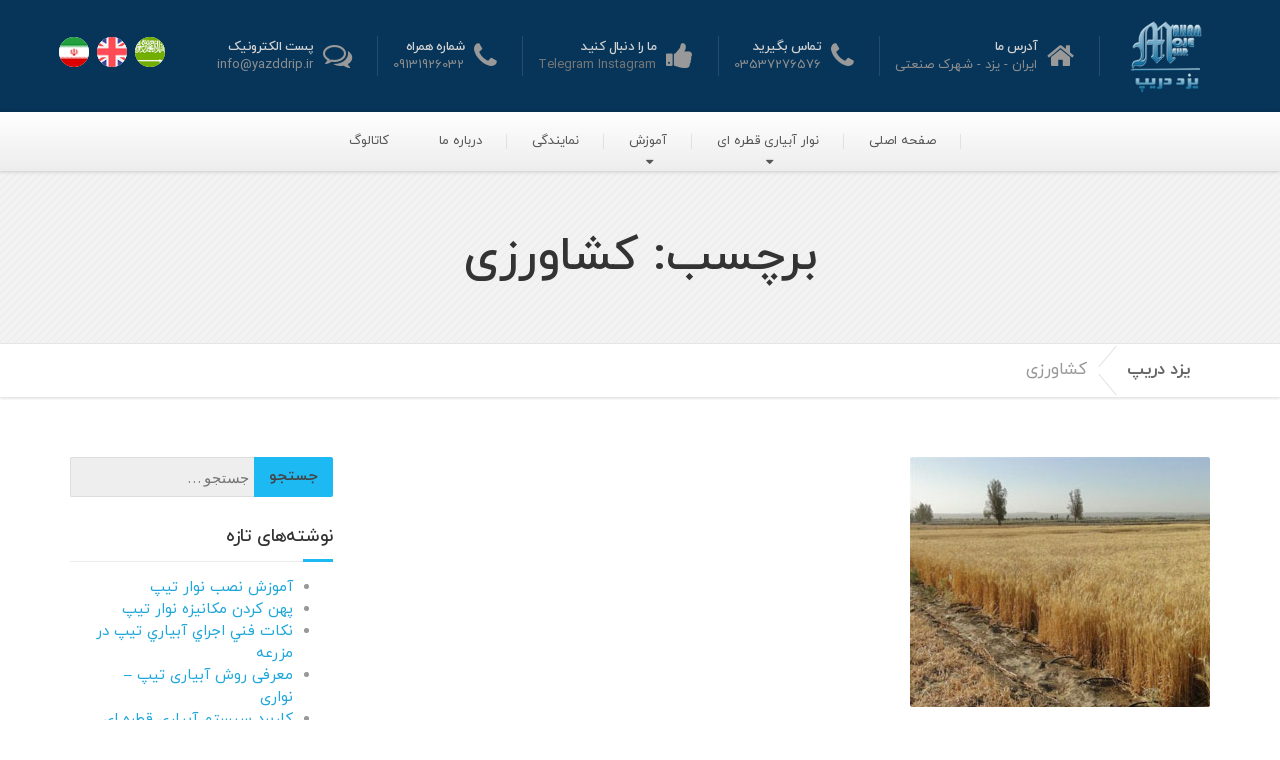

--- FILE ---
content_type: text/html; charset=UTF-8
request_url: https://yazddrip.com/tag/%da%a9%d8%b4%d8%a7%d9%88%d8%b1%d8%b2%db%8c/
body_size: 13368
content:

<!DOCTYPE html>
<html dir="rtl" lang="fa-IR">
	<head>
		<meta charset="UTF-8" />
		<meta name="viewport" content="width=device-width, initial-scale=1.0" />
		<link rel="pingback" href="https://yazddrip.com/xmlrpc.php" />

		<!-- W3TC-include-js-head -->
		<title>کشاورزی &#8211; یزد دریپ</title>

	<style type="text/css">
		#fancybox-close{right:-15px;top:-15px}
		div#fancybox-content{border-color:#FFFFFF}
		div#fancybox-title{background-color:#FFFFFF}
		div#fancybox-outer{background-color:#FFFFFF}
		div#fancybox-title-inside{color:#333333}
	</style>

	<meta name='robots' content='max-image-preview:large' />
<link rel='dns-prefetch' href='//fonts.googleapis.com' />
<link rel="alternate" type="application/rss+xml" title="یزد دریپ &raquo; خوراک" href="https://yazddrip.com/feed/" />
<link rel="alternate" type="application/rss+xml" title="یزد دریپ &raquo; خوراک دیدگاه‌ها" href="https://yazddrip.com/comments/feed/" />
<link rel="alternate" type="application/rss+xml" title="یزد دریپ &raquo; کشاورزی خوراک برچسب" href="https://yazddrip.com/tag/%da%a9%d8%b4%d8%a7%d9%88%d8%b1%d8%b2%db%8c/feed/" />
<script type="text/javascript">
window._wpemojiSettings = {"baseUrl":"https:\/\/s.w.org\/images\/core\/emoji\/14.0.0\/72x72\/","ext":".png","svgUrl":"https:\/\/s.w.org\/images\/core\/emoji\/14.0.0\/svg\/","svgExt":".svg","source":{"concatemoji":"https:\/\/yazddrip.com\/wp-includes\/js\/wp-emoji-release.min.js?ver=6.2.8"}};
/*! This file is auto-generated */
!function(e,a,t){var n,r,o,i=a.createElement("canvas"),p=i.getContext&&i.getContext("2d");function s(e,t){p.clearRect(0,0,i.width,i.height),p.fillText(e,0,0);e=i.toDataURL();return p.clearRect(0,0,i.width,i.height),p.fillText(t,0,0),e===i.toDataURL()}function c(e){var t=a.createElement("script");t.src=e,t.defer=t.type="text/javascript",a.getElementsByTagName("head")[0].appendChild(t)}for(o=Array("flag","emoji"),t.supports={everything:!0,everythingExceptFlag:!0},r=0;r<o.length;r++)t.supports[o[r]]=function(e){if(p&&p.fillText)switch(p.textBaseline="top",p.font="600 32px Arial",e){case"flag":return s("\ud83c\udff3\ufe0f\u200d\u26a7\ufe0f","\ud83c\udff3\ufe0f\u200b\u26a7\ufe0f")?!1:!s("\ud83c\uddfa\ud83c\uddf3","\ud83c\uddfa\u200b\ud83c\uddf3")&&!s("\ud83c\udff4\udb40\udc67\udb40\udc62\udb40\udc65\udb40\udc6e\udb40\udc67\udb40\udc7f","\ud83c\udff4\u200b\udb40\udc67\u200b\udb40\udc62\u200b\udb40\udc65\u200b\udb40\udc6e\u200b\udb40\udc67\u200b\udb40\udc7f");case"emoji":return!s("\ud83e\udef1\ud83c\udffb\u200d\ud83e\udef2\ud83c\udfff","\ud83e\udef1\ud83c\udffb\u200b\ud83e\udef2\ud83c\udfff")}return!1}(o[r]),t.supports.everything=t.supports.everything&&t.supports[o[r]],"flag"!==o[r]&&(t.supports.everythingExceptFlag=t.supports.everythingExceptFlag&&t.supports[o[r]]);t.supports.everythingExceptFlag=t.supports.everythingExceptFlag&&!t.supports.flag,t.DOMReady=!1,t.readyCallback=function(){t.DOMReady=!0},t.supports.everything||(n=function(){t.readyCallback()},a.addEventListener?(a.addEventListener("DOMContentLoaded",n,!1),e.addEventListener("load",n,!1)):(e.attachEvent("onload",n),a.attachEvent("onreadystatechange",function(){"complete"===a.readyState&&t.readyCallback()})),(e=t.source||{}).concatemoji?c(e.concatemoji):e.wpemoji&&e.twemoji&&(c(e.twemoji),c(e.wpemoji)))}(window,document,window._wpemojiSettings);
</script>
<style type="text/css">
img.wp-smiley,
img.emoji {
	display: inline !important;
	border: none !important;
	box-shadow: none !important;
	height: 1em !important;
	width: 1em !important;
	margin: 0 0.07em !important;
	vertical-align: -0.1em !important;
	background: none !important;
	padding: 0 !important;
}
</style>
	<link rel='stylesheet' id='wp-block-library-rtl-css' href='https://yazddrip.com/wp-includes/css/dist/block-library/style-rtl.min.css?ver=6.2.8' type='text/css' media='all' />
<link rel='stylesheet' id='classic-theme-styles-css' href='https://yazddrip.com/wp-includes/css/classic-themes.min.css?ver=6.2.8' type='text/css' media='all' />
<style id='global-styles-inline-css' type='text/css'>
body{--wp--preset--color--black: #000000;--wp--preset--color--cyan-bluish-gray: #abb8c3;--wp--preset--color--white: #ffffff;--wp--preset--color--pale-pink: #f78da7;--wp--preset--color--vivid-red: #cf2e2e;--wp--preset--color--luminous-vivid-orange: #ff6900;--wp--preset--color--luminous-vivid-amber: #fcb900;--wp--preset--color--light-green-cyan: #7bdcb5;--wp--preset--color--vivid-green-cyan: #00d084;--wp--preset--color--pale-cyan-blue: #8ed1fc;--wp--preset--color--vivid-cyan-blue: #0693e3;--wp--preset--color--vivid-purple: #9b51e0;--wp--preset--gradient--vivid-cyan-blue-to-vivid-purple: linear-gradient(135deg,rgba(6,147,227,1) 0%,rgb(155,81,224) 100%);--wp--preset--gradient--light-green-cyan-to-vivid-green-cyan: linear-gradient(135deg,rgb(122,220,180) 0%,rgb(0,208,130) 100%);--wp--preset--gradient--luminous-vivid-amber-to-luminous-vivid-orange: linear-gradient(135deg,rgba(252,185,0,1) 0%,rgba(255,105,0,1) 100%);--wp--preset--gradient--luminous-vivid-orange-to-vivid-red: linear-gradient(135deg,rgba(255,105,0,1) 0%,rgb(207,46,46) 100%);--wp--preset--gradient--very-light-gray-to-cyan-bluish-gray: linear-gradient(135deg,rgb(238,238,238) 0%,rgb(169,184,195) 100%);--wp--preset--gradient--cool-to-warm-spectrum: linear-gradient(135deg,rgb(74,234,220) 0%,rgb(151,120,209) 20%,rgb(207,42,186) 40%,rgb(238,44,130) 60%,rgb(251,105,98) 80%,rgb(254,248,76) 100%);--wp--preset--gradient--blush-light-purple: linear-gradient(135deg,rgb(255,206,236) 0%,rgb(152,150,240) 100%);--wp--preset--gradient--blush-bordeaux: linear-gradient(135deg,rgb(254,205,165) 0%,rgb(254,45,45) 50%,rgb(107,0,62) 100%);--wp--preset--gradient--luminous-dusk: linear-gradient(135deg,rgb(255,203,112) 0%,rgb(199,81,192) 50%,rgb(65,88,208) 100%);--wp--preset--gradient--pale-ocean: linear-gradient(135deg,rgb(255,245,203) 0%,rgb(182,227,212) 50%,rgb(51,167,181) 100%);--wp--preset--gradient--electric-grass: linear-gradient(135deg,rgb(202,248,128) 0%,rgb(113,206,126) 100%);--wp--preset--gradient--midnight: linear-gradient(135deg,rgb(2,3,129) 0%,rgb(40,116,252) 100%);--wp--preset--duotone--dark-grayscale: url('#wp-duotone-dark-grayscale');--wp--preset--duotone--grayscale: url('#wp-duotone-grayscale');--wp--preset--duotone--purple-yellow: url('#wp-duotone-purple-yellow');--wp--preset--duotone--blue-red: url('#wp-duotone-blue-red');--wp--preset--duotone--midnight: url('#wp-duotone-midnight');--wp--preset--duotone--magenta-yellow: url('#wp-duotone-magenta-yellow');--wp--preset--duotone--purple-green: url('#wp-duotone-purple-green');--wp--preset--duotone--blue-orange: url('#wp-duotone-blue-orange');--wp--preset--font-size--small: 13px;--wp--preset--font-size--medium: 20px;--wp--preset--font-size--large: 36px;--wp--preset--font-size--x-large: 42px;--wp--preset--spacing--20: 0.44rem;--wp--preset--spacing--30: 0.67rem;--wp--preset--spacing--40: 1rem;--wp--preset--spacing--50: 1.5rem;--wp--preset--spacing--60: 2.25rem;--wp--preset--spacing--70: 3.38rem;--wp--preset--spacing--80: 5.06rem;--wp--preset--shadow--natural: 6px 6px 9px rgba(0, 0, 0, 0.2);--wp--preset--shadow--deep: 12px 12px 50px rgba(0, 0, 0, 0.4);--wp--preset--shadow--sharp: 6px 6px 0px rgba(0, 0, 0, 0.2);--wp--preset--shadow--outlined: 6px 6px 0px -3px rgba(255, 255, 255, 1), 6px 6px rgba(0, 0, 0, 1);--wp--preset--shadow--crisp: 6px 6px 0px rgba(0, 0, 0, 1);}:where(.is-layout-flex){gap: 0.5em;}body .is-layout-flow > .alignleft{float: left;margin-inline-start: 0;margin-inline-end: 2em;}body .is-layout-flow > .alignright{float: right;margin-inline-start: 2em;margin-inline-end: 0;}body .is-layout-flow > .aligncenter{margin-left: auto !important;margin-right: auto !important;}body .is-layout-constrained > .alignleft{float: left;margin-inline-start: 0;margin-inline-end: 2em;}body .is-layout-constrained > .alignright{float: right;margin-inline-start: 2em;margin-inline-end: 0;}body .is-layout-constrained > .aligncenter{margin-left: auto !important;margin-right: auto !important;}body .is-layout-constrained > :where(:not(.alignleft):not(.alignright):not(.alignfull)){max-width: var(--wp--style--global--content-size);margin-left: auto !important;margin-right: auto !important;}body .is-layout-constrained > .alignwide{max-width: var(--wp--style--global--wide-size);}body .is-layout-flex{display: flex;}body .is-layout-flex{flex-wrap: wrap;align-items: center;}body .is-layout-flex > *{margin: 0;}:where(.wp-block-columns.is-layout-flex){gap: 2em;}.has-black-color{color: var(--wp--preset--color--black) !important;}.has-cyan-bluish-gray-color{color: var(--wp--preset--color--cyan-bluish-gray) !important;}.has-white-color{color: var(--wp--preset--color--white) !important;}.has-pale-pink-color{color: var(--wp--preset--color--pale-pink) !important;}.has-vivid-red-color{color: var(--wp--preset--color--vivid-red) !important;}.has-luminous-vivid-orange-color{color: var(--wp--preset--color--luminous-vivid-orange) !important;}.has-luminous-vivid-amber-color{color: var(--wp--preset--color--luminous-vivid-amber) !important;}.has-light-green-cyan-color{color: var(--wp--preset--color--light-green-cyan) !important;}.has-vivid-green-cyan-color{color: var(--wp--preset--color--vivid-green-cyan) !important;}.has-pale-cyan-blue-color{color: var(--wp--preset--color--pale-cyan-blue) !important;}.has-vivid-cyan-blue-color{color: var(--wp--preset--color--vivid-cyan-blue) !important;}.has-vivid-purple-color{color: var(--wp--preset--color--vivid-purple) !important;}.has-black-background-color{background-color: var(--wp--preset--color--black) !important;}.has-cyan-bluish-gray-background-color{background-color: var(--wp--preset--color--cyan-bluish-gray) !important;}.has-white-background-color{background-color: var(--wp--preset--color--white) !important;}.has-pale-pink-background-color{background-color: var(--wp--preset--color--pale-pink) !important;}.has-vivid-red-background-color{background-color: var(--wp--preset--color--vivid-red) !important;}.has-luminous-vivid-orange-background-color{background-color: var(--wp--preset--color--luminous-vivid-orange) !important;}.has-luminous-vivid-amber-background-color{background-color: var(--wp--preset--color--luminous-vivid-amber) !important;}.has-light-green-cyan-background-color{background-color: var(--wp--preset--color--light-green-cyan) !important;}.has-vivid-green-cyan-background-color{background-color: var(--wp--preset--color--vivid-green-cyan) !important;}.has-pale-cyan-blue-background-color{background-color: var(--wp--preset--color--pale-cyan-blue) !important;}.has-vivid-cyan-blue-background-color{background-color: var(--wp--preset--color--vivid-cyan-blue) !important;}.has-vivid-purple-background-color{background-color: var(--wp--preset--color--vivid-purple) !important;}.has-black-border-color{border-color: var(--wp--preset--color--black) !important;}.has-cyan-bluish-gray-border-color{border-color: var(--wp--preset--color--cyan-bluish-gray) !important;}.has-white-border-color{border-color: var(--wp--preset--color--white) !important;}.has-pale-pink-border-color{border-color: var(--wp--preset--color--pale-pink) !important;}.has-vivid-red-border-color{border-color: var(--wp--preset--color--vivid-red) !important;}.has-luminous-vivid-orange-border-color{border-color: var(--wp--preset--color--luminous-vivid-orange) !important;}.has-luminous-vivid-amber-border-color{border-color: var(--wp--preset--color--luminous-vivid-amber) !important;}.has-light-green-cyan-border-color{border-color: var(--wp--preset--color--light-green-cyan) !important;}.has-vivid-green-cyan-border-color{border-color: var(--wp--preset--color--vivid-green-cyan) !important;}.has-pale-cyan-blue-border-color{border-color: var(--wp--preset--color--pale-cyan-blue) !important;}.has-vivid-cyan-blue-border-color{border-color: var(--wp--preset--color--vivid-cyan-blue) !important;}.has-vivid-purple-border-color{border-color: var(--wp--preset--color--vivid-purple) !important;}.has-vivid-cyan-blue-to-vivid-purple-gradient-background{background: var(--wp--preset--gradient--vivid-cyan-blue-to-vivid-purple) !important;}.has-light-green-cyan-to-vivid-green-cyan-gradient-background{background: var(--wp--preset--gradient--light-green-cyan-to-vivid-green-cyan) !important;}.has-luminous-vivid-amber-to-luminous-vivid-orange-gradient-background{background: var(--wp--preset--gradient--luminous-vivid-amber-to-luminous-vivid-orange) !important;}.has-luminous-vivid-orange-to-vivid-red-gradient-background{background: var(--wp--preset--gradient--luminous-vivid-orange-to-vivid-red) !important;}.has-very-light-gray-to-cyan-bluish-gray-gradient-background{background: var(--wp--preset--gradient--very-light-gray-to-cyan-bluish-gray) !important;}.has-cool-to-warm-spectrum-gradient-background{background: var(--wp--preset--gradient--cool-to-warm-spectrum) !important;}.has-blush-light-purple-gradient-background{background: var(--wp--preset--gradient--blush-light-purple) !important;}.has-blush-bordeaux-gradient-background{background: var(--wp--preset--gradient--blush-bordeaux) !important;}.has-luminous-dusk-gradient-background{background: var(--wp--preset--gradient--luminous-dusk) !important;}.has-pale-ocean-gradient-background{background: var(--wp--preset--gradient--pale-ocean) !important;}.has-electric-grass-gradient-background{background: var(--wp--preset--gradient--electric-grass) !important;}.has-midnight-gradient-background{background: var(--wp--preset--gradient--midnight) !important;}.has-small-font-size{font-size: var(--wp--preset--font-size--small) !important;}.has-medium-font-size{font-size: var(--wp--preset--font-size--medium) !important;}.has-large-font-size{font-size: var(--wp--preset--font-size--large) !important;}.has-x-large-font-size{font-size: var(--wp--preset--font-size--x-large) !important;}
.wp-block-navigation a:where(:not(.wp-element-button)){color: inherit;}
:where(.wp-block-columns.is-layout-flex){gap: 2em;}
.wp-block-pullquote{font-size: 1.5em;line-height: 1.6;}
</style>
<link rel='stylesheet' id='contact-form-7-css' href='https://yazddrip.com/wp-content/plugins/contact-form-7/includes/css/styles.css?ver=3.6' type='text/css' media='all' />
<link rel='stylesheet' id='contact-form-7-rtl-css' href='https://yazddrip.com/wp-content/plugins/contact-form-7/includes/css/styles-rtl.css?ver=3.6' type='text/css' media='all' />
<link rel='stylesheet' id='essential-grid-plugin-settings-css' href='https://yazddrip.com/wp-content/plugins/essential-grid/public/assets/css/settings.css?ver=3.0.11' type='text/css' media='all' />
<link rel='stylesheet' id='tp-fontello-css' href='https://yazddrip.com/wp-content/plugins/essential-grid/public/assets/font/fontello/css/fontello.css?ver=3.0.11' type='text/css' media='all' />
<link rel='stylesheet' id='fancybox-css' href='https://yazddrip.com/wp-content/plugins/fancybox-for-wordpress/fancybox/fancybox.css?ver=6.2.8' type='text/css' media='all' />
<link rel='stylesheet' id='buildpress-main-css' href='https://yazddrip.com/wp-content/themes/buildpress/style.css?ver=3.0.3415' type='text/css' media='all' />
<style id='buildpress-main-inline-css' type='text/css'>
/* WP Customizer start */
.icon-box__title, .widget-icon-box .icon-box:hover .fa { color: #d3d3d3; }
.icon-box__subtitle, .widget-icon-box .icon-box, .textwidget { color: #8e8e8e; }
.top { background: #036ba8 linear-gradient(to bottom, #036ba8, #0063a0); }
.top { border-bottom-color: #1d85c2; }
.top, .top a, .navigation--top > .menu-item-has-children > a::after { color: #ffffff; }
.header { background-color: #063559; }
.header { background-image: url(""); }
@media (min-width: 992px) { .navigation { background: #ffffff linear-gradient(to bottom, #ffffff, #ededed); } }
.navigation--main > li > a, .navigation--main > .menu-item-has-children > a::after, .navigation--main .sub-menu > li > a { color: #606060; }
.navigation--main > li:hover > a, .navigation--main > .menu-item-has-children:hover > a::after, .navigation--main .sub-menu > li:hover > a { color: #818181; }
@media (min-width: 992px) { .navigation--main > li > a, .navigation--main > .menu-item-has-children > a::after { color: #565656; } }
@media (min-width: 992px) { .navigation--main > li:hover > a, .navigation--main > .menu-item-has-children:hover > a::after { color: #020202; } }
@media (min-width: 992px) { .navigation--main .sub-menu > li > a, .navigation--main .sub-menu > li > a:hover, .navigation--main .sub-menu > .menu-item-has-children > a::after { color: #333333; } }
.main-title { background-color: #f2f2f2; }
.main-title { background-image: url("https://yazddrip.com/wp-content/themes/buildpress/assets/images/title-area-pattern.png"); }
.main-title h1 { color: #333333; }
.breadcrumbs { background-color: #ffffff; }
.breadcrumbs a { color: #666666; }
.breadcrumbs a:hover { color: #595959; }
.breadcrumbs { color: #999999; }
.jumbotron__category h6, .social-icons__link, .testimonial__rating, body.woocommerce-page .star-rating, body.woocommerce-page ul.products li.product a:hover img, body.woocommerce-page p.stars a, .navigation--top > li > a:hover, .navigation--top > li:hover > a::after, .navigation--top .sub-menu > li > a:hover, .navigation--top > li:hover > a, html body.woocommerce-page nav.woocommerce-pagination ul li .next:hover, html body.woocommerce-page nav.woocommerce-pagination ul li .prev:hover { color: #1db9f2; }
.jumbotron__category::after, .alternative-heading::after, .navbar-toggle, #comments-submit-button, .btn-primary, .panel-grid .widget-title::after, .footer .footer__headings::after, .main-title h3::before, .hentry__title::after, .widget_search .search-submit, .pagination li .current, .pagination li:hover, .sidebar__headings::after, .sidebar .widget_nav_menu ul > li.current-menu-item a, .sidebar .widget_nav_menu ul > li > a:hover, .widget_calendar caption, .widget_tag_cloud a, body.woocommerce-page .widget_product_search #searchsubmit, body.woocommerce-page span.onsale, body.woocommerce-page ul.products::before, body.woocommerce-page nav.woocommerce-pagination ul li span.current, body.woocommerce-page nav.woocommerce-pagination ul li a:hover, body.woocommerce-page a.add_to_cart_button:hover, body.woocommerce-page button.button:hover, body.woocommerce-page .widget_product_categories ul > li > a:hover, body.woocommerce-page a.button:hover, body.woocommerce-page input.button:hover, body.woocommerce-page table.cart td.actions input.button.alt, body.woocommerce-page .cart-collaterals .shipping_calculator h2::after, body.woocommerce-page .cart-collaterals .cart_totals h2::after, body.woocommerce-page .woocommerce-info, body.woocommerce-page .woocommerce-message, body.woocommerce-page .woocommerce-error, body.woocommerce-page #payment #place_order, body.woocommerce-page .short-description::before, body.woocommerce-page .short-description::after, body.woocommerce-page .quantity .minus:hover, body.woocommerce-page .quantity .plus:hover, body.woocommerce-page button.button.alt, body.woocommerce-page div.product .woocommerce-tabs ul.tabs li.active, body.woocommerce-page #review_form #respond input#submit, body.woocommerce-page div.product .woocommerce-tabs h2::after, .buildpress-table thead th, .brochure-box:hover, body.woocommerce-page .widget_product_search .search-field + input, .woocommerce button.button.alt:disabled, .woocommerce button.button.alt:disabled:hover, .woocommerce button.button.alt:disabled[disabled], .woocommerce button.button.alt:disabled[disabled]:hover, .woocommerce-cart .wc-proceed-to-checkout a.checkout-button, body .buildpress-light .esg-filterbutton:hover, body .buildpress-light .esg-sortbutton:hover, body .buildpress-light .esg-sortbutton-order:hover, body .buildpress-light .esg-cartbutton-order:hover, body .buildpress-light .esg-filterbutton.selected { background-color: #1db9f2; }
@media (min-width: 992px) { .navigation--main .sub-menu > li > a { background-color: #1db9f2; } }
.btn-primary, .logo-panel img:hover, blockquote, #comments-submit-button, .navigation--main > li:hover > a, body .buildpress .esg-navigationbutton:hover span, body .buildpress .esg-filterbutton:hover span, body .buildpress .esg-sortbutton:hover span, body .buildpress .esg-sortbutton-order:hover span, body .buildpress .esg-cartbutton-order:hover span, body .buildpress .esg-filterbutton.selected span, body .buildpress-light .esg-navigationbutton:hover span, body .buildpress-light .esg-filterbutton:hover span, body .buildpress-light .esg-sortbutton:hover span, body .buildpress-light .esg-sortbutton-order:hover span, body .buildpress-light .esg-cartbutton-order:hover span, body .buildpress-light .esg-filterbutton.selected span { border-color: #1db9f2; }
.social-icons__link:hover { color: #0eaae3; }
.navbar-toggle:hover, .btn-primary:hover, .widget_search .search-submit:hover, #comments-submit-button:hover, .widget_tag_cloud a:hover, body.woocommerce-page .widget_product_search #searchsubmit:hover, body.woocommerce-page .widget_product_search #searchsubmit:focus, body.woocommerce-page table.cart td.actions input.button.alt:hover, body.woocommerce-page #payment #place_order:hover, body.woocommerce-page button.button.alt:hover, body.woocommerce-page #review_form #respond input#submit:hover, body.woocommerce-page .widget_product_search .search-field + input:hover, body.woocommerce-page .widget_product_search .search-field + input:focus, .woocommerce-cart .wc-proceed-to-checkout a.checkout-button:hover { background-color: #0eaae3; }
@media (min-width: 992px) { .navigation--main .sub-menu > li > a:hover { background-color: #0eaae3; } }
.btn-primary:hover, #comments-submit-button:hover, .navigation--main .sub-menu > li > a, .navigation--main .sub-menu, .navigation--main .sub-menu > li > .sub-menu { border-color: #0eaae3; }
body .eg-buildpress-item-skin-element-0, body .eg-buildpress-item-skin-element-0:hover { background: #1db9f2 !important; }
a { color: #1fa7da; }
a:hover, .more-link .btn:hover { color: #1098cb; }
body, .textwidget { color: #6d6d6d; }
#comments-submit-button, .btn-primary, .footer .btn-primary, .sidebar .widget_nav_menu ul > li.current-menu-item a, .widget_tag_cloud a, .pagination li .current, .widget_search .search-submit { color: #454545; }
#comments-submit-button:hover, .btn-primary:hover, .footer .btn-primary:hover, .sidebar .widget_nav_menu ul > li a:hover, .sidebar .widget_nav_menu ul > li.current-menu-item a:hover, .widget_tag_cloud a:hover, .pagination li:hover a, body.woocommerce-page .woocommerce-message, body.woocommerce-page nav.woocommerce-pagination ul li span.current, body.woocommerce-page button.button.alt, body.woocommerce-page table.cart td.actions input.button.alt, body.woocommerce-page button.button.alt:hover, body.woocommerce-page div.product .woocommerce-tabs ul.tabs li.active a, body.woocommerce-page div.product .woocommerce-tabs ul.tabs li.active a:hover, body.woocommerce-page nav.woocommerce-pagination ul li .prev:hover, body.woocommerce-page nav.woocommerce-pagination ul li .next:hover, body.woocommerce-page a.add_to_cart_button:hover, body.woocommerce-page a.button:hover, body.woocommerce-page input.button:hover, body.woocommerce-page nav.woocommerce-pagination ul li a:hover, body.woocommerce-page .woocommerce-info, body.woocommerce-page #payment #place_order, body.woocommerce-page .widget_product_categories ul > li > a:hover, body.woocommerce-page .widget_product_search #searchsubmit, body.woocommerce-page #review_form #respond input#submit, body.woocommerce-page button.button:hover, body.woocommerce-page .woocommerce-error .showlogin, body.woocommerce-page .woocommerce-error .showcoupon, body.woocommerce-page .woocommerce-info .showlogin, body.woocommerce-page .woocommerce-info .showcoupon, body.woocommerce-page .woocommerce-message .showlogin, body.woocommerce-page .woocommerce-message .showcoupon, body.woocommerce-page .woocommerce-error::before, body.woocommerce-page .woocommerce-info::before, body.woocommerce-page .woocommerce-message::before { color: #333333; }
.footer { background-color: #f2f2f2; }
.footer { background-image: url("https://yazddrip.com/wp-content/themes/buildpress/assets/images/title-area-pattern.png"); }
.footer__headings { color: #3d3d3d; }
.footer { color: #666666; }
.footer a { color: #1fa7da; }
.footer a:hover { color: #0074a7; }
.footer-bottom { background-color: #063559; }
.footer-bottom { color: #c4c4c4; }
.footer-bottom a { color: #e0e0e0; }
.footer-bottom a:hover { color: #adadad; }
/* WP Customizer end */
</style>
<link rel='stylesheet' id='child-style-css' href='https://yazddrip.com/wp-content/themes/buildpress-child/style.css?ver=3.0.341510' type='text/css' media='all' />
<link rel='stylesheet' id='google-fonts-css' href='//fonts.googleapis.com/css?family=Source+Sans+Pro%3A400%2C700%7CMontserrat%3A700&#038;subset=latin' type='text/css' media='all' />
<script type='text/javascript' src='https://yazddrip.com/wp-includes/js/jquery/jquery.min.js?ver=3.6.4' id='jquery-core-js'></script>
<script type='text/javascript' src='https://yazddrip.com/wp-includes/js/jquery/jquery-migrate.min.js?ver=3.4.0' id='jquery-migrate-js'></script>
<script type='text/javascript' src='https://yazddrip.com/wp-content/plugins/fancybox-for-wordpress/fancybox/jquery.fancybox.js?ver=1.3.4' id='fancybox-js'></script>
<script type='text/javascript' src='https://yazddrip.com/wp-content/themes/buildpress/assets/js/modernizr.custom.24530.js' id='buildpress-modernizr-js'></script>
<script type='text/javascript' src='https://yazddrip.com/wp-content/themes/buildpress/bower_components/respimage/respimage.min.js?ver=1.2.0' id='buildpress-respimage-js'></script>
<link rel="https://api.w.org/" href="https://yazddrip.com/wp-json/" /><link rel="alternate" type="application/json" href="https://yazddrip.com/wp-json/wp/v2/tags/213" /><link rel="EditURI" type="application/rsd+xml" title="RSD" href="https://yazddrip.com/xmlrpc.php?rsd" />
<link rel="wlwmanifest" type="application/wlwmanifest+xml" href="https://yazddrip.com/wp-includes/wlwmanifest.xml" />
<link rel="stylesheet" href="https://yazddrip.com/wp-content/themes/buildpress-child/rtl.css" type="text/css" media="screen" /><meta name="generator" content="WordPress 6.2.8" />

<!-- Fancybox for WordPress v3.0.4 -->
<script type="text/javascript">
jQuery(function(){

jQuery.fn.getTitle = function() { // Copy the title of every IMG tag and add it to its parent A so that fancybox can show titles
	var arr = jQuery("a.fancybox");
	jQuery.each(arr, function() {
		var title = jQuery(this).children("img").attr("title");
		jQuery(this).attr('title',title);
	})
}

// Supported file extensions
var thumbnails = jQuery("a:has(img)").not(".nolightbox").filter( function() { return /\.(jpe?g|png|gif|bmp)$/i.test(jQuery(this).attr('href')) });

thumbnails.addClass("fancybox").attr("rel","fancybox").getTitle();
jQuery("a.fancybox").fancybox({
	'cyclic': false,
	'autoScale': true,
	'padding': 10,
	'opacity': true,
	'speedIn': 500,
	'speedOut': 500,
	'changeSpeed': 300,
	'overlayShow': true,
	'overlayOpacity': "0.3",
	'overlayColor': "#666666",
	'titleShow': true,
	'titlePosition': 'inside',
	'enableEscapeButton': true,
	'showCloseButton': true,
	'showNavArrows': true,
	'hideOnOverlayClick': true,
	'hideOnContentClick': false,
	'width': 560,
	'height': 340,
	'transitionIn': "fade",
	'transitionOut': "fade",
	'centerOnScroll': true
});


})
</script>
<!-- END Fancybox for WordPress -->
		<!-- HTML5 shiv and Respond.js IE8 support of HTML5 elements and media queries -->
		<!--[if lt IE 9]>
			<script src="https://yazddrip.com/wp-content/themes/buildpress/bower_components/html5shiv/dist/html5shiv.min.js"></script>
			<script src="https://yazddrip.com/wp-content/themes/buildpress/bower_components/respond/dest/respond.min.js"></script>
		<![endif]-->
		<style type="text/css">.recentcomments a{display:inline !important;padding:0 !important;margin:0 !important;}</style>			<link rel="shortcut icon" href="https://yazddrip.com/wp-content/themes/buildpress/assets/images/favicon.png">
		<link rel="icon" href="https://yazddrip.com/wp-content/uploads/2018/01/cropped-l2-32x32.png" sizes="32x32" />
<link rel="icon" href="https://yazddrip.com/wp-content/uploads/2018/01/cropped-l2-192x192.png" sizes="192x192" />
<link rel="apple-touch-icon" href="https://yazddrip.com/wp-content/uploads/2018/01/cropped-l2-180x180.png" />
<meta name="msapplication-TileImage" content="https://yazddrip.com/wp-content/uploads/2018/01/cropped-l2-270x270.png" />
		<!-- W3TC-include-css -->
	</head>

	<body class="rtl archive tag tag-213">
	<div class="boxed-container">

	<div class="top">
		<div class="container">
			<div class="row">
				<div class="col-xs-12  col-md-6">
					<div class="top__left">
						به وب سایت شرکت  مهان موج مهر  خوش آمدید					</div>
				</div>
				<div class="col-xs-12  col-md-6">
					<div class="top__right" role="navigation">
											</div>
				</div>
			</div>
		</div>
	</div>
	<header class="header" role="banner">
		<div class="container chabok-new-header">
			<div class="logo">
				<a href="https://yazddrip.com">
											<img src="https://yazddrip.com/wp-content/uploads/2023/08/l2.png" alt="یزد دریپ" srcset="https://yazddrip.com/wp-content/uploads/2023/08/l2.png" class="img-responsive" width="125" height="111" />
									</a>
			</div>

			<div class="header-widgets  header-widgets-desktop">
				<div class="widget  widget-icon-box">			<div class="icon-box">
							<i class="fa  fa-home  fa-3x"></i>
				<div class="icon-box__text">
					<h4 class="icon-box__title">آدرس ما</h4>
					<span class="icon-box__subtitle">ایران - یزد - شهرک صنعتی </span>
				</div>
			</div>
			</div><div class="widget  widget-icon-box">			<div class="icon-box">
							<i class="fa  fa-phone  fa-3x"></i>
				<div class="icon-box__text">
					<h4 class="icon-box__title">تماس بگیرید</h4>
					<span class="icon-box__subtitle">03537276576</span>
				</div>
			</div>
			</div><div class="widget  widget-icon-box">			<div class="icon-box">
							<i class="fa  fa-thumbs-up  fa-3x"></i>
				<div class="icon-box__text">
					<h4 class="icon-box__title">ما را دنبال کنید</h4>
					<span class="icon-box__subtitle"><a href="https://t.me/yazddrip1391" target="_blank">Telegram</a> <a href="https://instagram.com/yazddrip_" target="_blank">Instagram</a></span>
				</div>
			</div>
			</div><div class="widget  widget-icon-box">			<div class="icon-box">
							<i class="fa  fa-phone  fa-3x"></i>
				<div class="icon-box__text">
					<h4 class="icon-box__title">شماره همراه</h4>
					<span class="icon-box__subtitle">09131926032</span>
				</div>
			</div>
			</div><div class="widget  widget-icon-box">			<div class="icon-box">
							<i class="fa  fa-comments-o  fa-3x"></i>
				<div class="icon-box__text">
					<h4 class="icon-box__title">پست الکترونیک </h4>
					<span class="icon-box__subtitle">info@yazddrip.ir</span>
				</div>
			</div>
			</div>												<span class="chabok-icon-text b-flag">
                                        <a href="/">
                                            <img src="https://yazddrip.com/wp-content/themes/buildpress-child/img/fa.png" title="فارسی" alt="فارسی" width="29" height="19">
                                        </a>
                                        <a href="/en/">
                                            <img src="https://yazddrip.com/wp-content/themes/buildpress-child/img/en.png" title="English" alt="English" width="29" height="19">
                                        </a>
                                        <a href="/ar/">
                                            <img src="https://yazddrip.com/wp-content/themes/buildpress-child/img/ar.png" title="العربية" alt="العربية" width="29" height="19">
                                        </a>  
                                </span>
				</div>

			<!-- Toggle Button for Mobile Navigation -->
			<button type="button" class="navbar-toggle" data-toggle="collapse" data-target="#buildpress-navbar-collapse">
				<span class="navbar-toggle__text">فهرست</span>
				<span class="navbar-toggle__icon-bar">
					<span class="icon-bar"></span>
					<span class="icon-bar"></span>
					<span class="icon-bar"></span>
				</span>
			</button>

		</div>
		<div class="sticky-offset  js-sticky-offset"></div>
		<div class="container chabok-new-navi">
			<div class="navigation" role="navigation">
				<div class="collapse  navbar-collapse" id="buildpress-navbar-collapse">
					<ul id="menu-%d9%81%d9%87%d8%b1%d8%b3%d8%aa" class="navigation--main  js-dropdown"><li id="menu-item-24" class="menu-item menu-item-type-custom menu-item-object-custom menu-item-home menu-item-24"><a href="http://yazddrip.com/">صفحه اصلی</a></li>
<li id="menu-item-3099" class="menu-item menu-item-type-custom menu-item-object-custom menu-item-has-children menu-item-3099"><a href="http://#">نوار آبیاری قطره ای</a>
<ul class="sub-menu">
	<li id="menu-item-3046" class="menu-item menu-item-type-post_type menu-item-object-page menu-item-3046"><a href="https://yazddrip.com/%d8%a7%d8%b7%d9%84%d8%a7%d8%b9%d8%a7%d8%aa-%d8%b9%d9%85%d9%88%d9%85%db%8c/">اطلاعات عمومی</a></li>
	<li id="menu-item-3148" class="menu-item menu-item-type-post_type menu-item-object-page menu-item-3148"><a href="https://yazddrip.com/%db%8c%d8%b2%d8%af-%d8%af%d8%b1%db%8c%d9%be/">یزد دریپ</a></li>
</ul>
</li>
<li id="menu-item-2754" class="menu-item menu-item-type-custom menu-item-object-custom menu-item-has-children menu-item-2754"><a href="http://#">آموزش</a>
<ul class="sub-menu">
	<li id="menu-item-3001" class="menu-item menu-item-type-taxonomy menu-item-object-category menu-item-3001"><a href="https://yazddrip.com/category/%d9%85%d9%82%d8%a7%d9%84%d8%a7%d8%aa/">مقالات</a></li>
	<li id="menu-item-3038" class="menu-item menu-item-type-taxonomy menu-item-object-category menu-item-3038"><a href="https://yazddrip.com/category/films/">فیلم ها</a></li>
	<li id="menu-item-3066" class="menu-item menu-item-type-taxonomy menu-item-object-category menu-item-3066"><a href="https://yazddrip.com/category/nashriat/">نشریات</a></li>
	<li id="menu-item-2987" class="menu-item menu-item-type-taxonomy menu-item-object-category menu-item-2987"><a href="https://yazddrip.com/category/%d9%85%d8%b7%d8%a7%d9%84%d8%a8-%d9%85%d9%81%db%8c%d8%af/">مطالب مفید</a></li>
</ul>
</li>
<li id="menu-item-3040" class="menu-item menu-item-type-post_type menu-item-object-page menu-item-3040"><a href="https://yazddrip.com/alternative-page/">نمایندگی</a></li>
<li id="menu-item-3278" class="menu-item menu-item-type-post_type menu-item-object-page menu-item-3278"><a href="https://yazddrip.com/%d8%af%d8%b1%d8%a8%d8%a7%d8%b1%d9%87-%d9%85%d8%a7/">درباره ما</a></li>
<li id="menu-item-3485" class="menu-item menu-item-type-post_type menu-item-object-page menu-item-3485"><a href="https://yazddrip.com/c/">کاتالوگ</a></li>
</ul>				</div>
			</div>
		</div>
		<div class="container">
			<div class="header-widgets  hidden-md  hidden-lg">
				<div class="widget  widget-icon-box">			<div class="icon-box">
							<i class="fa  fa-home  fa-3x"></i>
				<div class="icon-box__text">
					<h4 class="icon-box__title">آدرس ما</h4>
					<span class="icon-box__subtitle">ایران - یزد - شهرک صنعتی </span>
				</div>
			</div>
			</div><div class="widget  widget-icon-box">			<div class="icon-box">
							<i class="fa  fa-phone  fa-3x"></i>
				<div class="icon-box__text">
					<h4 class="icon-box__title">تماس بگیرید</h4>
					<span class="icon-box__subtitle">03537276576</span>
				</div>
			</div>
			</div><div class="widget  widget-icon-box">			<div class="icon-box">
							<i class="fa  fa-thumbs-up  fa-3x"></i>
				<div class="icon-box__text">
					<h4 class="icon-box__title">ما را دنبال کنید</h4>
					<span class="icon-box__subtitle"><a href="https://t.me/yazddrip1391" target="_blank">Telegram</a> <a href="https://instagram.com/yazddrip_" target="_blank">Instagram</a></span>
				</div>
			</div>
			</div><div class="widget  widget-icon-box">			<div class="icon-box">
							<i class="fa  fa-phone  fa-3x"></i>
				<div class="icon-box__text">
					<h4 class="icon-box__title">شماره همراه</h4>
					<span class="icon-box__subtitle">09131926032</span>
				</div>
			</div>
			</div><div class="widget  widget-icon-box">			<div class="icon-box">
							<i class="fa  fa-comments-o  fa-3x"></i>
				<div class="icon-box__text">
					<h4 class="icon-box__title">پست الکترونیک </h4>
					<span class="icon-box__subtitle">info@yazddrip.ir</span>
				</div>
			</div>
			</div>												<span class="chabok-icon-text b-flag">
                                        <a href="/">
                                            <img src="https://yazddrip.com/wp-content/themes/buildpress-child/img/fa.png" title="فارسی" alt="فارسی" width="29" height="19">
                                        </a>
                                        <a href="/en/">
                                            <img src="https://yazddrip.com/wp-content/themes/buildpress-child/img/en.png" title="English" alt="English" width="29" height="19">
                                        </a>
                                        <a href="/ar/">
                                            <img src="https://yazddrip.com/wp-content/themes/buildpress-child/img/ar.png" title="العربية" alt="العربية" width="29" height="19">
                                        </a>  
                                </span>
				</div>
		</div>
	</header><div class="main-title" style="">
	<div class="container">
				<h1 class="main-title__primary">برچسب: کشاورزی</>

		
	</div>
</div><div class="breadcrumbs " id="project-navigation-anchor">
	<div class="container">
		<!-- Breadcrumb NavXT 5.2.0 -->
<span typeof="v:Breadcrumb"><a rel="v:url" property="v:title" title="Go to یزد دریپ." href="https://yazddrip.com" class="home">یزد دریپ</a></span><span typeof="v:Breadcrumb"><span property="v:title">کشاورزی</span></span>	</div>
</div><div class="master-container">
	<div class="container">
		<div class="row">
			<main class="col-xs-12  col-md-9" role="main">
				<div class="row">

					
					<div class="col-xs-12">
						<article class="post-inner post-3062 post type-post status-publish format-standard has-post-thumbnail hentry category-nashriat tag-202 tag-203 tag-209 tag-213 tag-241 tag-210 tag-200 tag-240 tag-250 tag-248 tag-247 tag-222 tag-249 tag-201 tag-228">
															<a href="https://yazddrip.com/%d9%86%d9%83%d8%a7%d8%aa-%d9%81%d9%86%d9%8a-%d8%a7%d8%ac%d8%b1%d8%a7%d9%8a-%d8%a2%d8%a8%d9%8a%d8%a7%d8%b1%d9%8a-%d8%aa%db%8c%d9%be-%d8%af%d8%b1-%d9%85%d8%b2%d8%b1%d8%b9%d9%87/">
									<img width="300" height="250" src="https://yazddrip.com/wp-content/uploads/2018/01/Hfdhvd-rxvi-hd-nv-cvhuj-knl.jpg" class="img-responsive wp-post-image" alt="" decoding="async" />								</a>
														<div class="meta-data">
								<time datetime="2018-01-11T08:04:09+00:00" class="meta-data__date">ژانویه 11, 2018</time>
								<span class="meta-data__author">توسط yazddrip</span>
								<span class="meta-data__categories"> <a href="https://yazddrip.com/category/nashriat/" rel="category tag">نشریات</a></span>								<span class="meta-data__tags"> <a href="https://yazddrip.com/tag/%d8%a2%d8%a8%db%8c%d8%a7%d8%b1%db%8c/" rel="tag">آبیاری</a> &bull; <a href="https://yazddrip.com/tag/%d8%a2%d8%a8%db%8c%d8%a7%d8%b1%db%8c-%d9%86%d9%88%db%8c%d9%86/" rel="tag">آبیاری نوین</a> &bull; <a href="https://yazddrip.com/tag/%d8%aa%da%a9%d9%86%d9%88%d9%84%d9%88%da%98%db%8c-%d9%86%d9%88%db%8c%d9%86-%d8%a2%d8%a8%db%8c%d8%a7%d8%b1%db%8c/" rel="tag">تکنولوژی نوین آبیاری</a> &bull; <a href="https://yazddrip.com/tag/%da%a9%d8%b4%d8%a7%d9%88%d8%b1%d8%b2%db%8c/" rel="tag">کشاورزی</a> &bull; <a href="https://yazddrip.com/tag/%d9%85%d8%b2%d8%b1%d8%b9%d9%87/" rel="tag">مزرعه</a> &bull; <a href="https://yazddrip.com/tag/%d9%85%da%a9%d8%a7%d9%86%db%8c%d8%b2%d8%a7%d8%b3%db%8c%d9%88%d9%86/" rel="tag">مکانیزاسیون</a> &bull; <a href="https://yazddrip.com/tag/%d9%85%d9%87%d8%a7%d9%86-%d9%85%d9%88%d8%ac-%d9%85%d9%87%d8%b1/" rel="tag">مهان موج مهر</a> &bull; <a href="https://yazddrip.com/tag/%d9%86%d9%83%d8%a7%d8%aa-%d9%81%d9%86%d9%8a-%d8%a7%d8%ac%d8%b1%d8%a7%d9%8a-%d8%a2%d8%a8%d9%8a%d8%a7%d8%b1%d9%8a-%d8%aa%db%8c%d9%be/" rel="tag">نكات فني اجراي آبياري تیپ</a> &bull; <a href="https://yazddrip.com/tag/%d9%86%d9%88%d8%a7%d8%b1-%d8%a2%d8%a8%db%8c%d8%a7%d8%b1%db%8c-%db%8c%d8%b2%d8%af/" rel="tag">نوار آبیاری یزد</a> &bull; <a href="https://yazddrip.com/tag/%d9%86%d9%88%d8%a7%d8%b1-%d8%aa%db%8c%d9%be-%d8%af%d8%b1-%db%8c%d8%b2%d8%af/" rel="tag">نوار تیپ در یزد</a> &bull; <a href="https://yazddrip.com/tag/%d9%86%d9%88%d8%a7%d8%b1-%d8%aa%db%8c%d9%be-%db%8c%d8%b2%d8%af/" rel="tag">نوار تیپ یزد</a> &bull; <a href="https://yazddrip.com/tag/%d9%86%d9%88%db%8c%d9%86-%d8%a2%d8%a8%db%8c%d8%a7%d8%b1%db%8c/" rel="tag">نوین آبیاری</a> &bull; <a href="https://yazddrip.com/tag/%db%8c%d8%b2%d8%af/" rel="tag">یزد</a> &bull; <a href="https://yazddrip.com/tag/%db%8c%d8%b2%d8%af-%d8%af%d8%b1%db%8c%d9%be/" rel="tag">یزد دریپ</a> &bull; <a href="https://yazddrip.com/tag/%db%8c%d8%b2%d8%af-%d8%af%d8%b1%db%8c%d9%be%d8%8c-%d8%a2%d8%a8%db%8c%d8%a7%d8%b1%db%8c/" rel="tag">یزد دریپ، آبیاری</a></span>								<span class="meta-data__comments"><a href="https://yazddrip.com/%d9%86%d9%83%d8%a7%d8%aa-%d9%81%d9%86%d9%8a-%d8%a7%d8%ac%d8%b1%d8%a7%d9%8a-%d8%a2%d8%a8%d9%8a%d8%a7%d8%b1%d9%8a-%d8%aa%db%8c%d9%be-%d8%af%d8%b1-%d9%85%d8%b2%d8%b1%d8%b9%d9%87/#respond">0 نظر</a></span>
							</div>
							<h2 class="hentry__title"><a href="https://yazddrip.com/%d9%86%d9%83%d8%a7%d8%aa-%d9%81%d9%86%d9%8a-%d8%a7%d8%ac%d8%b1%d8%a7%d9%8a-%d8%a2%d8%a8%d9%8a%d8%a7%d8%b1%d9%8a-%d8%aa%db%8c%d9%be-%d8%af%d8%b1-%d9%85%d8%b2%d8%b1%d8%b9%d9%87/">نكات فني اجراي آبياري تیپ در مزرعه</a></h2>
							<div class="hentry__content">
								<div id="pl-3062"><div class="panel-grid" id="pg-3062-0" ><div class="panel-grid-cell" id="pgc-3062-0-0" ><div class="panel widget widget_black-studio-tinymce panel-first-child panel-last-child" id="panel-3062-0-0-0"><div class="textwidget"><h2> <a href="http://yazddrip.com/file/نكات فني اجراي آبياري تیپ در  مزرعه.pdf"><img class="  alignright wp-image-3240 size-thumbnail" src="https://yazddrip.com/wp-content/uploads/2018/01/1463763549_pdfx-icon-100x75.png" alt="" width="100" height="75" /></a></h2>
<h2> </h2>
</div></div></div></div></div>							</div>
														<div class="clearfix"></div>
						</article>
					</div><!-- /blogpost -->

					
					<div class="col-xs-12">
						<article class="post-inner post-3053 post type-post status-publish format-standard has-post-thumbnail hentry category-nashriat tag-207 tag-234 tag-209 tag-223 tag-224 tag-213 tag-235 tag-210 tag-200 tag-222 tag-201">
															<a href="https://yazddrip.com/%d8%a7%d8%b1%d8%b2%d9%8a%d8%a7%d8%a8%d9%8a-%d8%b1%d9%88%d8%b4%d9%87%d8%a7%d9%8a-%d8%a2%d8%a8%d9%8a%d8%a7%d8%b1%d9%8a-%d9%82%d8%b7%d8%b1%d9%87%d8%a7%d9%8a-%d9%86%d9%88%d8%a7%d8%b1%d9%8a-%d9%88-%d8%ac/">
									<img width="300" height="250" src="https://yazddrip.com/wp-content/uploads/2018/01/چغندر-قند.jpg" class="img-responsive wp-post-image" alt="" decoding="async" loading="lazy" />								</a>
														<div class="meta-data">
								<time datetime="2018-01-11T08:00:28+00:00" class="meta-data__date">ژانویه 11, 2018</time>
								<span class="meta-data__author">توسط yazddrip</span>
								<span class="meta-data__categories"> <a href="https://yazddrip.com/category/nashriat/" rel="category tag">نشریات</a></span>								<span class="meta-data__tags"> <a href="https://yazddrip.com/tag/%d8%a2%d8%a8%db%8c%d8%a7%d8%b1%db%8c-%d9%82%d8%b7%d8%b1%d9%87-%d8%a7%db%8c/" rel="tag">آبیاری قطره ای</a> &bull; <a href="https://yazddrip.com/tag/%d8%a7%d8%b1%d8%b2%d9%8a%d8%a7%d8%a8%d9%8a-%d8%b1%d9%88%d8%b4%d9%87%d8%a7%d9%8a-%d8%a2%d8%a8%d9%8a%d8%a7%d8%b1%d9%8a/" rel="tag">ارزيابي روشهاي آبياري</a> &bull; <a href="https://yazddrip.com/tag/%d8%aa%da%a9%d9%86%d9%88%d9%84%d9%88%da%98%db%8c-%d9%86%d9%88%db%8c%d9%86-%d8%a2%d8%a8%db%8c%d8%a7%d8%b1%db%8c/" rel="tag">تکنولوژی نوین آبیاری</a> &bull; <a href="https://yazddrip.com/tag/%d8%b3%d8%a7%d9%85%d8%a7%d9%86%d9%87-%d8%a2%d8%a8%db%8c%d8%a7%d8%b1%db%8c/" rel="tag">سامانه آبیاری</a> &bull; <a href="https://yazddrip.com/tag/%d8%b3%d8%a7%d9%85%d8%a7%d9%86%d9%87-%d9%86%d9%88%db%8c%d9%86-%d8%a2%d8%a8%db%8c%d8%a7%d8%b1%db%8c/" rel="tag">سامانه نوین آبیاری</a> &bull; <a href="https://yazddrip.com/tag/%da%a9%d8%b4%d8%a7%d9%88%d8%b1%d8%b2%db%8c/" rel="tag">کشاورزی</a> &bull; <a href="https://yazddrip.com/tag/%d9%85%d8%b2%d8%a7%d8%b1%d8%b9-%da%86%d8%ba%d9%86%d8%af%d8%b1%d9%82%d9%86%d8%af/" rel="tag">مزارع چغندرقند</a> &bull; <a href="https://yazddrip.com/tag/%d9%85%da%a9%d8%a7%d9%86%db%8c%d8%b2%d8%a7%d8%b3%db%8c%d9%88%d9%86/" rel="tag">مکانیزاسیون</a> &bull; <a href="https://yazddrip.com/tag/%d9%85%d9%87%d8%a7%d9%86-%d9%85%d9%88%d8%ac-%d9%85%d9%87%d8%b1/" rel="tag">مهان موج مهر</a> &bull; <a href="https://yazddrip.com/tag/%d9%86%d9%88%db%8c%d9%86-%d8%a2%d8%a8%db%8c%d8%a7%d8%b1%db%8c/" rel="tag">نوین آبیاری</a> &bull; <a href="https://yazddrip.com/tag/%db%8c%d8%b2%d8%af-%d8%af%d8%b1%db%8c%d9%be/" rel="tag">یزد دریپ</a></span>								<span class="meta-data__comments"><a href="https://yazddrip.com/%d8%a7%d8%b1%d8%b2%d9%8a%d8%a7%d8%a8%d9%8a-%d8%b1%d9%88%d8%b4%d9%87%d8%a7%d9%8a-%d8%a2%d8%a8%d9%8a%d8%a7%d8%b1%d9%8a-%d9%82%d8%b7%d8%b1%d9%87%d8%a7%d9%8a-%d9%86%d9%88%d8%a7%d8%b1%d9%8a-%d9%88-%d8%ac/#respond">0 نظر</a></span>
							</div>
							<h2 class="hentry__title"><a href="https://yazddrip.com/%d8%a7%d8%b1%d8%b2%d9%8a%d8%a7%d8%a8%d9%8a-%d8%b1%d9%88%d8%b4%d9%87%d8%a7%d9%8a-%d8%a2%d8%a8%d9%8a%d8%a7%d8%b1%d9%8a-%d9%82%d8%b7%d8%b1%d9%87%d8%a7%d9%8a-%d9%86%d9%88%d8%a7%d8%b1%d9%8a-%d9%88-%d8%ac/">ارزيابي روشهاي آبياري قطرهاي نواري و جويچهاي در مزارع چغندرقند</a></h2>
							<div class="hentry__content">
								<p><a href="http://yazddrip.com/file/ارزيابي روشهاي آبياري قطرهاي نواري و جويچهاي در مزارع چغندرقند .pdf" target="_blank"><img decoding="async" loading="lazy" class="  alignnone wp-image-3244 size-thumbnail" src="https://yazddrip.com/wp-content/uploads/2018/01/1463763549_pdfx-icon1-100x75.png" alt="1463763549_pdfx-icon" width="100" height="75" /></a></p>
							</div>
														<div class="clearfix"></div>
						</article>
					</div><!-- /blogpost -->

					
					<div class="col-xs-12">
						<article class="post-inner post-2151 post type-post status-publish format-standard has-post-thumbnail hentry category-196 tag-202 tag-218 tag-209 tag-212 tag-220 tag-214 tag-216 tag-215 tag-219 tag-213 tag-217 tag-200 tag-208 tag-201">
															<a href="https://yazddrip.com/10-tips-for-buying-new-dream-house-sticky/">
									<img width="300" height="250" src="https://yazddrip.com/wp-content/uploads/2014/10/photo_۲۰۱۸-۰۱-۰۳_۱۴-۰۵-۴۱1.jpg" class="img-responsive wp-post-image" alt="" decoding="async" loading="lazy" />								</a>
														<div class="meta-data">
								<time datetime="2014-10-13T13:59:35+00:00" class="meta-data__date">اکتبر 13, 2014</time>
								<span class="meta-data__author">توسط yazddrip</span>
								<span class="meta-data__categories"> <a href="https://yazddrip.com/category/%d9%85%d9%82%d8%a7%d9%84%d8%a7%d8%aa/" rel="category tag">مقالات</a></span>								<span class="meta-data__tags"> <a href="https://yazddrip.com/tag/%d8%a2%d8%a8%db%8c%d8%a7%d8%b1%db%8c/" rel="tag">آبیاری</a> &bull; <a href="https://yazddrip.com/tag/%d8%a2%d9%85%d8%a7%d8%af%d9%87-%d8%b3%d8%a7%d8%b2%d9%8a-%d8%b2%d9%85%db%8c%d9%86-%d9%88-%da%a9%d8%a7%d8%b4%d8%aa-%d8%a8%d8%b0%d8%b1/" rel="tag">آماده سازي زمین و کاشت بذر</a> &bull; <a href="https://yazddrip.com/tag/%d8%aa%da%a9%d9%86%d9%88%d9%84%d9%88%da%98%db%8c-%d9%86%d9%88%db%8c%d9%86-%d8%a2%d8%a8%db%8c%d8%a7%d8%b1%db%8c/" rel="tag">تکنولوژی نوین آبیاری</a> &bull; <a href="https://yazddrip.com/tag/%d8%ae%d8%b1%db%8c%d8%af-%d9%86%d9%88%d8%a7%d8%b1-%d8%aa%db%8c%d9%be/" rel="tag">خرید نوار تیپ</a> &bull; <a href="https://yazddrip.com/tag/%d8%b2%d8%b1%d8%a7%d8%b9%d8%aa-%d8%b3%db%8c%d8%a8-%d8%b2%d9%85%db%8c%d9%86%db%8c/" rel="tag">زراعت سیب زمینی</a> &bull; <a href="https://yazddrip.com/tag/%d8%b6%d9%85%d8%a7%d9%86%d8%aa-%d9%86%d9%88%d8%a7%d8%b1-%d8%aa%db%8c%d9%be/" rel="tag">ضمانت نوار تیپ</a> &bull; <a href="https://yazddrip.com/tag/%d9%81%d8%b1%d9%88%d8%b4-%d9%86%d9%88%d8%a7%d8%b1-%d8%aa%db%8c%d9%be/" rel="tag">فروش نوار تیپ</a> &bull; <a href="https://yazddrip.com/tag/%d9%82%db%8c%d9%85%d8%aa-%d9%86%d9%88%d8%a7%d8%b1-%d8%aa%db%8c%d9%be/" rel="tag">قیمت نوار تیپ</a> &bull; <a href="https://yazddrip.com/tag/%da%a9%d8%a7%d8%b1%d8%a8%d8%b1%d8%af-%d8%a2%d8%a8%db%8c%d8%a7%d8%b1%db%8c-%d9%82%d8%b7%d8%b1%d9%87-%d8%a7%db%8c/" rel="tag">کاربرد آبیاری قطره ای</a> &bull; <a href="https://yazddrip.com/tag/%da%a9%d8%b4%d8%a7%d9%88%d8%b1%d8%b2%db%8c/" rel="tag">کشاورزی</a> &bull; <a href="https://yazddrip.com/tag/%da%af%d9%84%d8%ae%d8%a7%d9%86%d9%87/" rel="tag">گلخانه</a> &bull; <a href="https://yazddrip.com/tag/%d9%85%d9%87%d8%a7%d9%86-%d9%85%d9%88%d8%ac-%d9%85%d9%87%d8%b1/" rel="tag">مهان موج مهر</a> &bull; <a href="https://yazddrip.com/tag/%d9%86%d9%88%d8%a7%d8%b1-%d8%aa%db%8c%d9%be-%d8%a8%d8%b1%d8%a7%db%8c-%d9%85%d9%86%d8%a7%d8%b3%d8%a8-%da%a9%d8%b4%d8%aa/" rel="tag">نوار تیپ برای مناسب کشت</a> &bull; <a href="https://yazddrip.com/tag/%db%8c%d8%b2%d8%af-%d8%af%d8%b1%db%8c%d9%be/" rel="tag">یزد دریپ</a></span>								<span class="meta-data__comments"><a href="https://yazddrip.com/10-tips-for-buying-new-dream-house-sticky/#respond">0 نظر</a></span>
							</div>
							<h2 class="hentry__title"><a href="https://yazddrip.com/10-tips-for-buying-new-dream-house-sticky/">کاربرد آبیاری قطره ای در زراعت سیب زمینی</a></h2>
							<div class="hentry__content">
								<p><span style="color: #000000;">ایران در منطقه اي از دنیا واقع شـده کـه متوسـط نـزولات آسـمانی سالانه آن کمتر از یک سوم میـانگین بـارش سـالانه جهـان مـیباشـد. به علاوه توزیع زمانی و مکانی بارشها بسیار ناموزون بوده بـه طـوريکـه حتی در پر بارانترین مناطق نیز در فصل تابستان، گیاهان زراعـی نیـاز به آبیاري دارند. سیب زمینی بعد از گندم، برنج و ذرت بیشـترین سـهم را در میزان تولید محصولات غذایی دارا بوده و نقش مهمی در تغذیـه و سبد غذایی جمعیت جهان دارد.</span></p>
<h3><span style="color: #000000;"> <a href="https://yazddrip.com/10-tips-for-buying-new-dream-house-sticky/#more-2151" class="more-link"><span class="read-more  read-more--post">ادامه مطلب</span></a></span></h3>
							</div>
														<div class="clearfix"></div>
						</article>
					</div><!-- /blogpost -->

					
					<div class="col-xs-12">
						<nav class="pagination  text-center">
	</nav>					</div>

				</div>
			</main>

							<div class="col-xs-12  col-md-3">
					<div class="sidebar" role="complementary">
						<div class="widget  widget_search  push-down-30"><form role="search" method="get" class="search-form" action="https://yazddrip.com/">
				<label>
					<span class="screen-reader-text">جستجو برای:</span>
					<input type="search" class="search-field" placeholder="جستجو &hellip;" value="" name="s" />
				</label>
				<input type="submit" class="search-submit" value="جستجو" />
			</form></div>
		<div class="widget  widget_recent_entries  push-down-30">
		<h4 class="sidebar__headings">نوشته‌های تازه</h4>
		<ul>
											<li>
					<a href="https://yazddrip.com/%d8%a2%d9%85%d9%88%d8%b2%d8%b4-%d9%86%d8%b5%d8%a8-%d9%86%d9%88%d8%a7%d8%b1-%d8%aa%db%8c%d9%be/">آموزش نصب نوار تیپ</a>
									</li>
											<li>
					<a href="https://yazddrip.com/%d9%be%d9%87%d9%86-%da%a9%d8%b1%d8%af%d9%86-%d9%85%da%a9%d8%a7%d9%86%db%8c%d8%b2%d9%87-%d9%86%d9%88%d8%a7%d8%b1-%d8%aa%db%8c%d9%be/">پهن کردن مکانیزه نوار تیپ</a>
									</li>
											<li>
					<a href="https://yazddrip.com/%d9%86%d9%83%d8%a7%d8%aa-%d9%81%d9%86%d9%8a-%d8%a7%d8%ac%d8%b1%d8%a7%d9%8a-%d8%a2%d8%a8%d9%8a%d8%a7%d8%b1%d9%8a-%d8%aa%db%8c%d9%be-%d8%af%d8%b1-%d9%85%d8%b2%d8%b1%d8%b9%d9%87/">نكات فني اجراي آبياري تیپ در مزرعه</a>
									</li>
											<li>
					<a href="https://yazddrip.com/%d9%85%d8%b9%d8%b1%d9%81%db%8c-%d8%b1%d9%88%d8%b4-%d8%a2%d8%a8%db%8c%d8%a7%d8%b1%db%8c-%d8%aa%db%8c%d9%be-%d9%86%d9%88%d8%a7%d8%b1%db%8c/">معرفی روش آبیاری تیپ – نواری</a>
									</li>
											<li>
					<a href="https://yazddrip.com/%da%a9%d8%a7%d8%b1%d8%a8%d8%b1%d8%af-%d8%b3%db%8c%d8%b3%d8%aa%d9%85-%d8%a2%d8%a8%db%8c%d8%a7%d8%b1%db%8c-%d9%82%d8%b7%d8%b1%d9%87-%d8%a7%db%8c-%d8%af%d8%b1-%d8%b2%d8%b1%d8%a7%d8%b9%d8%aa-%da%af%d9%86/">کاربرد سیستم آبیاری قطره ای در زراعت گندم</a>
									</li>
					</ul>

		</div><div class="widget  widget_recent_comments  push-down-30"><h4 class="sidebar__headings">دیدگاه ها</h4><ul id="recentcomments"></ul></div><div class="widget  widget_categories  push-down-30"><h4 class="sidebar__headings">دسته‌ها</h4>
			<ul>
					<li class="cat-item cat-item-198"><a href="https://yazddrip.com/category/films/">فیلم ها</a>
</li>
	<li class="cat-item cat-item-195"><a href="https://yazddrip.com/category/%d9%85%d8%b7%d8%a7%d9%84%d8%a8-%d9%85%d9%81%db%8c%d8%af/">مطالب مفید</a>
</li>
	<li class="cat-item cat-item-196"><a href="https://yazddrip.com/category/%d9%85%d9%82%d8%a7%d9%84%d8%a7%d8%aa/">مقالات</a>
</li>
	<li class="cat-item cat-item-199"><a href="https://yazddrip.com/category/nashriat/">نشریات</a>
</li>
			</ul>

			</div>
		<div class="widget  widget_recent_entries  push-down-30">
		<h4 class="sidebar__headings">مطالب فوق العاده</h4>
		<ul>
											<li>
					<a href="https://yazddrip.com/%d8%a2%d9%85%d9%88%d8%b2%d8%b4-%d9%86%d8%b5%d8%a8-%d9%86%d9%88%d8%a7%d8%b1-%d8%aa%db%8c%d9%be/">آموزش نصب نوار تیپ</a>
									</li>
											<li>
					<a href="https://yazddrip.com/%d9%be%d9%87%d9%86-%da%a9%d8%b1%d8%af%d9%86-%d9%85%da%a9%d8%a7%d9%86%db%8c%d8%b2%d9%87-%d9%86%d9%88%d8%a7%d8%b1-%d8%aa%db%8c%d9%be/">پهن کردن مکانیزه نوار تیپ</a>
									</li>
											<li>
					<a href="https://yazddrip.com/%d9%86%d9%83%d8%a7%d8%aa-%d9%81%d9%86%d9%8a-%d8%a7%d8%ac%d8%b1%d8%a7%d9%8a-%d8%a2%d8%a8%d9%8a%d8%a7%d8%b1%d9%8a-%d8%aa%db%8c%d9%be-%d8%af%d8%b1-%d9%85%d8%b2%d8%b1%d8%b9%d9%87/">نكات فني اجراي آبياري تیپ در مزرعه</a>
									</li>
											<li>
					<a href="https://yazddrip.com/%d9%85%d8%b9%d8%b1%d9%81%db%8c-%d8%b1%d9%88%d8%b4-%d8%a2%d8%a8%db%8c%d8%a7%d8%b1%db%8c-%d8%aa%db%8c%d9%be-%d9%86%d9%88%d8%a7%d8%b1%db%8c/">معرفی روش آبیاری تیپ – نواری</a>
									</li>
											<li>
					<a href="https://yazddrip.com/%da%a9%d8%a7%d8%b1%d8%a8%d8%b1%d8%af-%d8%b3%db%8c%d8%b3%d8%aa%d9%85-%d8%a2%d8%a8%db%8c%d8%a7%d8%b1%db%8c-%d9%82%d8%b7%d8%b1%d9%87-%d8%a7%db%8c-%d8%af%d8%b1-%d8%b2%d8%b1%d8%a7%d8%b9%d8%aa-%da%af%d9%86/">کاربرد سیستم آبیاری قطره ای در زراعت گندم</a>
									</li>
					</ul>

		</div><div class="widget  widget_tag_cloud  push-down-30"><h4 class="sidebar__headings">برچسب ها</h4><div class="tagcloud"><a href="https://yazddrip.com/tag/%d8%8c-%d8%a2%d8%a8%db%8c%d8%a7%d8%b1%db%8c-%d9%82%d8%b7%d8%b1%d9%87-%d8%a7%db%8c/" class="tag-cloud-link tag-link-244 tag-link-position-1" style="font-size: 8pt;" aria-label="، آبیاری قطره ای (1 مورد)">، آبیاری قطره ای</a>
<a href="https://yazddrip.com/tag/%d8%a2%d8%a8%db%8c%d8%a7%d8%b1%db%8c/" class="tag-cloud-link tag-link-202 tag-link-position-2" style="font-size: 11.243243243243pt;" aria-label="آبیاری (7 مورد)">آبیاری</a>
<a href="https://yazddrip.com/tag/%d8%a2%d8%a8%db%8c%d8%a7%d8%b1%db%8c-%d8%aa%d8%ad%d8%aa-%d9%81%d8%b4%d8%a7%d8%b1/" class="tag-cloud-link tag-link-238 tag-link-position-3" style="font-size: 8pt;" aria-label="آبیاری تحت فشار (1 مورد)">آبیاری تحت فشار</a>
<a href="https://yazddrip.com/tag/%d8%a2%d8%a8%db%8c%d8%a7%d8%b1%db%8c-%d9%82%d8%b7%d8%b1%d9%87-%d8%a7%db%8c/" class="tag-cloud-link tag-link-207 tag-link-position-4" style="font-size: 10.972972972973pt;" aria-label="آبیاری قطره ای (6 مورد)">آبیاری قطره ای</a>
<a href="https://yazddrip.com/tag/%d8%a2%d8%a8%db%8c%d8%a7%d8%b1%db%8c-%d9%82%d8%b7%d8%b1%d9%87-%d8%a7%db%8c-%d9%86%d9%88%d8%a7%d8%b1%db%8c/" class="tag-cloud-link tag-link-204 tag-link-position-5" style="font-size: 8pt;" aria-label="آبیاری قطره ای نواری (1 مورد)">آبیاری قطره ای نواری</a>
<a href="https://yazddrip.com/tag/%d8%a2%d8%a8%db%8c%d8%a7%d8%b1%db%8c-%d9%82%d8%b7%d8%b1%d9%87-%d8%a7%db%8c-%db%8c%d8%b2%d8%af/" class="tag-cloud-link tag-link-251 tag-link-position-6" style="font-size: 8pt;" aria-label="آبیاری قطره ای یزد (1 مورد)">آبیاری قطره ای یزد</a>
<a href="https://yazddrip.com/tag/%d8%a2%d8%a8%db%8c%d8%a7%d8%b1%db%8c-%d9%86%d9%88%db%8c%d9%86/" class="tag-cloud-link tag-link-203 tag-link-position-7" style="font-size: 11.513513513514pt;" aria-label="آبیاری نوین (8 مورد)">آبیاری نوین</a>
<a href="https://yazddrip.com/tag/%d8%a2%d9%85%d8%a7%d8%af%d9%87-%d8%b3%d8%a7%d8%b2%d9%8a-%d8%b2%d9%85%db%8c%d9%86-%d9%88-%da%a9%d8%a7%d8%b4%d8%aa-%d8%a8%d8%b0%d8%b1/" class="tag-cloud-link tag-link-218 tag-link-position-8" style="font-size: 8pt;" aria-label="آماده سازي زمین و کاشت بذر (1 مورد)">آماده سازي زمین و کاشت بذر</a>
<a href="https://yazddrip.com/tag/%d8%a2%d9%85%d9%88%d8%b2%d8%b4-%d9%86%d8%b5%d8%a8-%d9%86%d9%88%d8%a7%d8%b1-%d8%aa%db%8c%d9%be/" class="tag-cloud-link tag-link-245 tag-link-position-9" style="font-size: 8pt;" aria-label="آموزش نصب نوار تیپ (1 مورد)">آموزش نصب نوار تیپ</a>
<a href="https://yazddrip.com/tag/%d8%a8%d9%87/" class="tag-cloud-link tag-link-255 tag-link-position-10" style="font-size: 8pt;" aria-label="به (1 مورد)">به</a>
<a href="https://yazddrip.com/tag/%d8%a8%d9%87%d8%aa%d8%b1%db%8c%d9%86-%d9%86%d9%88%d8%a7%d8%b1-%d8%a2%d8%a8%db%8c%d8%a7%d8%b1%db%8c/" class="tag-cloud-link tag-link-252 tag-link-position-11" style="font-size: 8pt;" aria-label="بهترین نوار آبیاری (1 مورد)">بهترین نوار آبیاری</a>
<a href="https://yazddrip.com/tag/%d8%a8%d9%87%d8%aa%d8%b1%db%8c%d9%86-%d9%86%d9%88%d8%a7%d8%b1-%d8%aa%db%8c%d9%be/" class="tag-cloud-link tag-link-253 tag-link-position-12" style="font-size: 8.972972972973pt;" aria-label="بهترین نوار تیپ (2 مورد)">بهترین نوار تیپ</a>
<a href="https://yazddrip.com/tag/%d8%aa%da%a9%d9%86%d9%88%d9%84%d9%88%da%98%db%8c-%d9%86%d9%88%db%8c%d9%86-%d8%a2%d8%a8%db%8c%d8%a7%d8%b1%db%8c/" class="tag-cloud-link tag-link-209 tag-link-position-13" style="font-size: 11.513513513514pt;" aria-label="تکنولوژی نوین آبیاری (8 مورد)">تکنولوژی نوین آبیاری</a>
<a href="https://yazddrip.com/tag/%d8%ae%d8%b1%db%8c%d8%af-%d9%86%d9%88%d8%a7%d8%b1-%d8%aa%db%8c%d9%be/" class="tag-cloud-link tag-link-212 tag-link-position-14" style="font-size: 10.594594594595pt;" aria-label="خرید نوار تیپ (5 مورد)">خرید نوار تیپ</a>
<a href="https://yazddrip.com/tag/%d8%b2%d8%b1%d8%a7%d8%b9%d8%aa-%d8%a8%d8%b1%d9%86%d8%ac/" class="tag-cloud-link tag-link-205 tag-link-position-15" style="font-size: 8pt;" aria-label="زراعت برنج (1 مورد)">زراعت برنج</a>
<a href="https://yazddrip.com/tag/%d8%b2%d8%b1%d8%a7%d8%b9%d8%aa-%d8%b3%db%8c%d8%a8-%d8%b2%d9%85%db%8c%d9%86%db%8c/" class="tag-cloud-link tag-link-220 tag-link-position-16" style="font-size: 8pt;" aria-label="زراعت سیب زمینی (1 مورد)">زراعت سیب زمینی</a>
<a href="https://yazddrip.com/tag/%d8%b2%d8%b1%d8%a7%d8%b9%d8%aa-%da%af%d9%86%d8%af%d9%85/" class="tag-cloud-link tag-link-237 tag-link-position-17" style="font-size: 8pt;" aria-label="زراعت گندم (1 مورد)">زراعت گندم</a>
<a href="https://yazddrip.com/tag/%d8%b3%d8%a7%d9%85%d8%a7%d9%86%d9%87-%d8%a2%d8%a8%db%8c%d8%a7%d8%b1%db%8c/" class="tag-cloud-link tag-link-223 tag-link-position-18" style="font-size: 10.972972972973pt;" aria-label="سامانه آبیاری (6 مورد)">سامانه آبیاری</a>
<a href="https://yazddrip.com/tag/%d8%b3%d8%a7%d9%85%d8%a7%d9%86%d9%87-%d9%86%d9%88%db%8c%d9%86-%d8%a2%d8%a8%db%8c%d8%a7%d8%b1%db%8c/" class="tag-cloud-link tag-link-224 tag-link-position-19" style="font-size: 11.243243243243pt;" aria-label="سامانه نوین آبیاری (7 مورد)">سامانه نوین آبیاری</a>
<a href="https://yazddrip.com/tag/%d8%b5%db%8c%d9%81%db%8c-%da%a9%d8%a7%d8%b1%db%8c/" class="tag-cloud-link tag-link-211 tag-link-position-20" style="font-size: 8pt;" aria-label="صیفی کاری (1 مورد)">صیفی کاری</a>
<a href="https://yazddrip.com/tag/%d8%b6%d9%85%d8%a7%d9%86%d8%aa-%d9%86%d9%88%d8%a7%d8%b1-%d8%aa%db%8c%d9%be/" class="tag-cloud-link tag-link-214 tag-link-position-21" style="font-size: 8.972972972973pt;" aria-label="ضمانت نوار تیپ (2 مورد)">ضمانت نوار تیپ</a>
<a href="https://yazddrip.com/tag/%d9%81%d8%b1%d9%88%d8%b4-%d9%86%d9%88%d8%a7%d8%b1-%d8%aa%db%8c%d9%be/" class="tag-cloud-link tag-link-216 tag-link-position-22" style="font-size: 10.594594594595pt;" aria-label="فروش نوار تیپ (5 مورد)">فروش نوار تیپ</a>
<a href="https://yazddrip.com/tag/%d9%81%db%8c%d9%84%d9%85-%d9%be%d9%87%d9%86-%da%a9%d8%b1%d8%af%d9%86-%d9%85%da%a9%d8%a7%d9%86%db%8c%d8%b2%d9%87-%d9%86%d9%88%d8%a7%d8%b1-%d8%aa%db%8c%d9%be/" class="tag-cloud-link tag-link-243 tag-link-position-23" style="font-size: 8pt;" aria-label="فیلم پهن کردن مکانیزه نوار تیپ (1 مورد)">فیلم پهن کردن مکانیزه نوار تیپ</a>
<a href="https://yazddrip.com/tag/%d9%82%db%8c%d9%85%d8%aa-%d9%86%d9%88%d8%a7%d8%b1-%d8%aa%db%8c%d9%be/" class="tag-cloud-link tag-link-215 tag-link-position-24" style="font-size: 9.6216216216216pt;" aria-label="قیمت نوار تیپ (3 مورد)">قیمت نوار تیپ</a>
<a href="https://yazddrip.com/tag/%d9%85%d8%b2%d8%b1%d8%b9%d9%87/" class="tag-cloud-link tag-link-241 tag-link-position-25" style="font-size: 8pt;" aria-label="مزرعه (1 مورد)">مزرعه</a>
<a href="https://yazddrip.com/tag/%d9%85%d8%b9%d8%b1%d9%81%db%8c-%d8%b1%d9%88%d8%b4-%d8%a2%d8%a8%db%8c%d8%a7%d8%b1%db%8c-%d8%aa%db%8c%d9%be-%d9%86%d9%88%d8%a7%d8%b1%db%8c/" class="tag-cloud-link tag-link-239 tag-link-position-26" style="font-size: 8pt;" aria-label="معرفی روش آبیاری تیپ – نواری (1 مورد)">معرفی روش آبیاری تیپ – نواری</a>
<a href="https://yazddrip.com/tag/%d9%85%d9%87%d8%a7%d9%86-%d9%85%d9%88%d8%ac-%d9%85%d9%87%d8%b1/" class="tag-cloud-link tag-link-200 tag-link-position-27" style="font-size: 11.783783783784pt;" aria-label="مهان موج مهر (9 مورد)">مهان موج مهر</a>
<a href="https://yazddrip.com/tag/%d9%85%da%a9%d8%a7%d9%86%db%8c%d8%b2%d8%a7%d8%b3%db%8c%d9%88%d9%86/" class="tag-cloud-link tag-link-210 tag-link-position-28" style="font-size: 11.243243243243pt;" aria-label="مکانیزاسیون (7 مورد)">مکانیزاسیون</a>
<a href="https://yazddrip.com/tag/%d9%86%d9%83%d8%a7%d8%aa-%d9%81%d9%86%d9%8a-%d8%a7%d8%ac%d8%b1%d8%a7%d9%8a-%d8%a2%d8%a8%d9%8a%d8%a7%d8%b1%d9%8a-%d8%aa%db%8c%d9%be/" class="tag-cloud-link tag-link-240 tag-link-position-29" style="font-size: 8pt;" aria-label="نكات فني اجراي آبياري تیپ (1 مورد)">نكات فني اجراي آبياري تیپ</a>
<a href="https://yazddrip.com/tag/%d9%86%d9%88%d8%a7%d8%b1-%d8%a2%d8%a8%db%8c%d8%a7%d8%b1%db%8c-%d9%82%d8%b7%d8%b1%d9%87-%d8%a7%db%8c/" class="tag-cloud-link tag-link-254 tag-link-position-30" style="font-size: 8pt;" aria-label="نوار آبیاری قطره ای (1 مورد)">نوار آبیاری قطره ای</a>
<a href="https://yazddrip.com/tag/%d9%86%d9%88%d8%a7%d8%b1-%d8%a2%d8%a8%db%8c%d8%a7%d8%b1%db%8c-%db%8c%d8%b2%d8%af/" class="tag-cloud-link tag-link-250 tag-link-position-31" style="font-size: 10.594594594595pt;" aria-label="نوار آبیاری یزد (5 مورد)">نوار آبیاری یزد</a>
<a href="https://yazddrip.com/tag/%d9%86%d9%88%d8%a7%d8%b1-%d8%aa%db%8c%d9%be-%d8%a8%d8%b1%d8%a7%db%8c-%d9%85%d9%86%d8%a7%d8%b3%d8%a8-%da%a9%d8%b4%d8%aa/" class="tag-cloud-link tag-link-208 tag-link-position-32" style="font-size: 10.162162162162pt;" aria-label="نوار تیپ برای مناسب کشت (4 مورد)">نوار تیپ برای مناسب کشت</a>
<a href="https://yazddrip.com/tag/%d9%86%d9%88%d8%a7%d8%b1-%d8%aa%db%8c%d9%be-%d8%a8%d8%ba%d9%84-%d8%af%d9%88%d8%ae%d8%aa/" class="tag-cloud-link tag-link-233 tag-link-position-33" style="font-size: 8.972972972973pt;" aria-label="نوار تیپ بغل دوخت (2 مورد)">نوار تیپ بغل دوخت</a>
<a href="https://yazddrip.com/tag/%d9%86%d9%88%d8%a7%d8%b1-%d8%aa%db%8c%d9%be-%d8%af%d8%b1-%db%8c%d8%b2%d8%af/" class="tag-cloud-link tag-link-248 tag-link-position-34" style="font-size: 10.594594594595pt;" aria-label="نوار تیپ در یزد (5 مورد)">نوار تیپ در یزد</a>
<a href="https://yazddrip.com/tag/%d9%86%d9%88%d8%a7%d8%b1-%d8%aa%db%8c%d9%be-%db%8c%d8%b2%d8%af/" class="tag-cloud-link tag-link-247 tag-link-position-35" style="font-size: 10.594594594595pt;" aria-label="نوار تیپ یزد (5 مورد)">نوار تیپ یزد</a>
<a href="https://yazddrip.com/tag/%d9%86%d9%88%db%8c%d9%86-%d8%a2%d8%a8%db%8c%d8%a7%d8%b1%db%8c/" class="tag-cloud-link tag-link-222 tag-link-position-36" style="font-size: 11.243243243243pt;" aria-label="نوین آبیاری (7 مورد)">نوین آبیاری</a>
<a href="https://yazddrip.com/tag/%d9%86%da%a9%d8%a7%d8%aa-%d9%86%d9%88%d8%a7%d8%b1-%d8%aa%db%8c%d9%be/" class="tag-cloud-link tag-link-246 tag-link-position-37" style="font-size: 8pt;" aria-label="نکات نوار تیپ (1 مورد)">نکات نوار تیپ</a>
<a href="https://yazddrip.com/tag/%d9%be%d9%87%d9%86-%da%a9%d8%b1%d8%af%d9%86-%d9%85%da%a9%d8%a7%d9%86%db%8c%d8%b2%d9%87-%d9%86%d9%88%d8%a7%d8%b1-%d8%aa%db%8c%d9%be/" class="tag-cloud-link tag-link-242 tag-link-position-38" style="font-size: 8pt;" aria-label="پهن کردن مکانیزه نوار تیپ (1 مورد)">پهن کردن مکانیزه نوار تیپ</a>
<a href="https://yazddrip.com/tag/%da%a9%d8%a7%d8%b1%d8%a8%d8%b1%d8%af-%d8%a2%d8%a8%db%8c%d8%a7%d8%b1%db%8c-%d9%82%d8%b7%d8%b1%d9%87-%d8%a7%db%8c/" class="tag-cloud-link tag-link-219 tag-link-position-39" style="font-size: 8pt;" aria-label="کاربرد آبیاری قطره ای (1 مورد)">کاربرد آبیاری قطره ای</a>
<a href="https://yazddrip.com/tag/%da%a9%d8%a7%d8%b1%d8%a8%d8%b1%d8%af-%d8%b3%db%8c%d8%b3%d8%aa%d9%85-%d8%a2%d8%a8%db%8c%d8%a7%d8%b1%db%8c-%d9%82%d8%b7%d8%b1%d9%87-%d8%a7%db%8c/" class="tag-cloud-link tag-link-236 tag-link-position-40" style="font-size: 8pt;" aria-label="کاربرد سیستم آبیاری قطره ای (1 مورد)">کاربرد سیستم آبیاری قطره ای</a>
<a href="https://yazddrip.com/tag/%da%a9%d8%b4%d8%a7%d9%88%d8%b1%d8%b2%db%8c/" class="tag-cloud-link tag-link-213 tag-link-position-41" style="font-size: 9.6216216216216pt;" aria-label="کشاورزی (3 مورد)">کشاورزی</a>
<a href="https://yazddrip.com/tag/%da%af%d9%84%d8%ae%d8%a7%d9%86%d9%87/" class="tag-cloud-link tag-link-217 tag-link-position-42" style="font-size: 8pt;" aria-label="گلخانه (1 مورد)">گلخانه</a>
<a href="https://yazddrip.com/tag/%db%8c%d8%b2%d8%af/" class="tag-cloud-link tag-link-249 tag-link-position-43" style="font-size: 10.594594594595pt;" aria-label="یزد (5 مورد)">یزد</a>
<a href="https://yazddrip.com/tag/%db%8c%d8%b2%d8%af-%d8%af%d8%b1%db%8c%d9%be/" class="tag-cloud-link tag-link-201 tag-link-position-44" style="font-size: 12pt;" aria-label="یزد دریپ (10 مورد)">یزد دریپ</a>
<a href="https://yazddrip.com/tag/%db%8c%d8%b2%d8%af-%d8%af%d8%b1%db%8c%d9%be%d8%8c-%d8%a2%d8%a8%db%8c%d8%a7%d8%b1%db%8c/" class="tag-cloud-link tag-link-228 tag-link-position-45" style="font-size: 10.972972972973pt;" aria-label="یزد دریپ، آبیاری (6 مورد)">یزد دریپ، آبیاری</a></div>
</div>					</div>
				</div>
			
		</div>
	</div><!-- /container -->
</div>

	<footer role="contentinfo">
					<div class="footer">
				<div class="container">
					<div class="row">
											</div>
				</div>
			</div>
				<div class="footer-bottom">
			<div class="container">
				<div class="footer-bottom__left">
					شرکت مهان مهر موج (یزد دریپ) &copy; 2023				</div>
				<div class="footer-bottom__right">
					تمام حقوق مادی و معنوی سایت برای یزد دریپ محفوظ است				</div>
<!-- <a style="display:none" rel="follow"  href="http://farishtheme.ir/" title="قالب وردپرس">قالب وردپرس</a> -->
			</div>
		</div>
	</footer>
	</div><!-- end of .boxed-container -->


	<style type="text/css" media="all">#pl-3062 .panel-grid-cell .panel { margin-bottom:30px } #pl-3062 .panel-grid-cell .panel:last-child { margin-bottom:0 } @media (max-width:780px){ #pg-3062-0 .panel-grid-cell { float:none;width:auto } #pl-3062 .panel-grid { margin-left:0;margin-right:0 } #pl-3062 .panel-grid-cell { padding:0 }  } </style><link rel='stylesheet' id='siteorigin-panels-front-css' href='https://yazddrip.com/wp-content/plugins/siteorigin-panels/css/front.css?ver=2.0.5' type='text/css' media='all' />
<script type='text/javascript' src='https://yazddrip.com/wp-content/plugins/contact-form-7/includes/js/jquery.form.min.js?ver=3.46.0-2013.11.21' id='jquery-form-js'></script>
<script type='text/javascript' id='contact-form-7-js-extra'>
/* <![CDATA[ */
var _wpcf7 = {"loaderUrl":"https:\/\/yazddrip.com\/wp-content\/plugins\/contact-form-7\/images\/ajax-loader.gif","sending":"\u062f\u0631 \u062d\u0627\u0644 \u0627\u0631\u0633\u0627\u0644 . . ."};
/* ]]> */
</script>
<script type='text/javascript' src='https://yazddrip.com/wp-content/plugins/contact-form-7/includes/js/scripts.js?ver=3.6' id='contact-form-7-js'></script>
<script type='text/javascript' src='https://yazddrip.com/wp-includes/js/underscore.min.js?ver=1.13.4' id='underscore-js'></script>
<script type='text/javascript' src='//maps.google.com/maps/api/js?sensor=false' id='buildpress-gmaps-js'></script>
<script type='text/javascript' id='buildpress-main-js-extra'>
/* <![CDATA[ */
var BuildPressVars = {"pathToTheme":"https:\/\/yazddrip.com\/wp-content\/themes\/buildpress"};
/* ]]> */
</script>
<script type='text/javascript' src='https://yazddrip.com/wp-content/themes/buildpress/assets/js/main.min.js?ver=3.0.3' id='buildpress-main-js'></script>
	</body>
</html>

--- FILE ---
content_type: text/css
request_url: https://yazddrip.com/wp-content/plugins/contact-form-7/includes/css/styles-rtl.css?ver=3.6
body_size: -119
content:
span.wpcf7-not-valid-tip {
	direction: rtl;
}

span.wpcf7-list-item {
	margin-left: 0;
	margin-right: 0.5em;
}


--- FILE ---
content_type: text/css
request_url: https://yazddrip.com/wp-content/themes/buildpress-child/style.css?ver=3.0.341510
body_size: 1012
content:
/*
Theme Name:   BuildPress Child
Theme URI:    http://example.com/buildpress
Description:  BuildPress Child Theme
Template:     buildpress
Version:      3.0.3
License:      GNU General Public License v2 or later
License URI:  http://www.gnu.org/licenses/gpl-2.0.html
Tags:         light, dark, two-columns, right-sidebar, responsive-layout, accessibility-ready
Text Domain:  BuildPress
*/

.icon-box > .fa {
    margin-left: 10px;
    font-size: 29px;
    position: relative;
    top: 5px;
}
.chabok-icon-text.b-flag img {
  width: 38px;
  height: auto;
  position: relative;
  top: 4px;
  margin: 0 1px;
  border: 1px solid #1e1e1e;
}
.chabok-icon-text.b-flag a {
  display: inline-block;
}
.icon-box__subtitle a {
  color: #777;
}
.icon-box__subtitle a:hover {
  color:aqua;
}

p.chabok-box {
  width: 36%;
}
.chabok-content {
  width: 60%;background: #eee;border-radius: 10px;padding: 20px;
}

.chabok-content h5 {
  line-height: normal;
}
.ftr {
  float: right;
}
.ftl {
  float: left;
}

.chabok-content h5 {
  display: -webkit-box;
  display: -webkit-flex;
  display: flex;
  display: -ms-flexbox;
  align-items: center;
  line-height: 2;
  margin-bottom: 19px;
}
.chabok-content.ftl h5 > span {
  display: flex;
  align-items: center;
}

.chabok-content .icon-container {
  font-size: 18px;
  margin-right: 3px;
  min-width: 27px;
  height: 27px;
  border: 1px solid #0010ff;
  border-radius: 100px;
  display: -webkit-box;
  display: -webkit-flex;
  display: flex;
  display: -ms-flexbox;
  align-items: center;
  justify-content: center;
  margin-right: 9px;
  color: #0010ff;
}

.panel-grid .widget-title {
  font-size: 24px;
}

.eg-washington-element-15 {
  background:rgb(47, 47, 246);
}
.eg-washington-element-15:hover {
  background:rgb(12, 12, 223);
}
h2, .h2 {
  font-size: 24px;
}

.container.chabok-new-navi {
  width: 100%;
  padding: 0;
}
.chabok-new-navi .navigation--main > li > a{
  padding: 20px 25px;
}
.chabok-new-navi .navigation--main > li:hover > a  {
  padding-top:17px;
}

.chabok-new-navi .navigation--main > .menu-item-has-children > a::after {
  bottom: 0;
}
.container.chabok-new-header {
  position: relative;
}
.chabok-icon-text.b-flag {
  position: absolute;
  right: 0;
  top: 37px;
}
html[dir="rtl"] .chabok-icon-text.b-flag {
  left:0;
  right:auto;
}
.chabok-icon-text.b-flag a {
  display: flex;
  width: 30px;
  height: 30px;
  overflow: hidden;
  text-align: center;
  float: left;
  justify-content: center;
  margin: 0 4px;
  border-radius: 100px;
  align-items: center;
  background: #fff;
}
.boxed-container .top {
  display: none;
}
html.flexbox .header-widgets {
  justify-content: flex-start;
}
html[dir="rtl"] html.flexbox .header-widgets {
  justify-content: flex-end;
}
.logo .img-responsive {
  max-width: 110px;
  margin-top: 20px;
  padding-right: 28px;
}
html[dir="rtl"] .logo .img-responsive {
  padding-left: 28px;
  padding-right: 0;
}
.chabok-icon-text.b-flag img {
  top: 0;
  width: 46px;
}
@media screen and (max-width:1199px) {
  div.logo {
    margin: 10px auto;
    width: 100%;
    border-bottom: 1px solid #444;
    padding-bottom: 15px;
  }
  .container {
    width: 100%;
    max-width: 100%;
    padding: 0 16px;
  }

}

@media screen and (max-width:992px) {
  .header-widgets.hidden-md.hidden-lg {
    width: 100%;
  }
  .top .col-md-6 {
    width: 50%;
  }
  .navbar-toggle {
    position: absolute;
    right: 25px;
  }
  div.logo {
    border:0;
  }
  .buildpress .esg-filterbutton {
    display: none !important;
  }
  .chabok-icon-text.b-flag {
    position: absolute;
    right: 134px;
    top: 42px;
  }
  html[dir="rtl"] .chabok-icon-text.b-flag {
    left: 134px;
    right: auto;
    top: 42px;
  }
}

@media screen and (max-width:768px) {
  .top .col-md-6 {
    width: 100%;
  }
  .top__right .chabok-icon-text.b-flag {
    position: absolute;
    right: 132px;
    top: 43px;
  }
}


@media screen and (max-width:480px) {
 .textwidget .chabok-content, .textwidget .chabok-box {
    width: 100% !important;
 }
 .top__right .chabok-icon-text.b-flag {
  top:19px;
 }
 .logo img {
  width: 77px;
  }
 .home .pgc-2411-2-1 .textwidget {
  display: flex;
  flex-wrap: wrap;
  flex-direction: column-reverse;
 }
 .chabok-box .fancybox {
  width: 100%;
  display: block;
  float: right;
  margin: auto;
  text-align: center;
  display: flex;
  justify-content: center;
  margin-top: 20px;
 }
 .chabok-icon-text.b-flag {
  top:18px !important;
 }
}

--- FILE ---
content_type: text/css
request_url: https://yazddrip.com/wp-content/themes/buildpress-child/rtl.css
body_size: 1615
content:
/*
farsi sazi ekhtesasi  farishtheme.ir
sina aminzadeh
09128708790

*/

body, .textwidget {

 direction: rtl;
  font-family: 'yekan';

}

/*
@font-face {
  font-family: "yekan";
  src: url(fonts/yekan/Yekan.eot);
  src: url(fonts/yekan/Yekan.eot?#iefix) format("embedded-opentype"), url(fonts/yekan/Yekan.woff) format("woff"), url(fonts/yekan/Yekan.ttf) format("truetype"), url(fonts/yekan/Yekan.svg#BYekan) format("svg");
  font-weight: normal;
  font-style: normal
}
*/

@font-face {
	font-family: 'yekan';
	font-style: normal;
	font-weight: bold;
	src: url('fonts/yekan/yekan-b.eot');
	src: url('fonts/yekan/yekan-b.eot?#iefix') format('embedded-opentype'),  /* IE6-8 */
		 url('fonts/yekan/yekan-b.woff') format('woff');
}

@font-face {
	font-family: 'yekan';
	font-style: normal;
	font-weight: 100;
	src: url('fonts/yekan/yekan-t.eot');
	src: url('fonts/yekan/yekan-t.eot?#iefix') format('embedded-opentype'),  /* IE6-8 */
		 url('fonts/yekan/yekan-t.woff') format('woff');
}

@font-face {
	font-family: 'yekan';
	font-style: normal;
	font-weight: 300;
	src: url('fonts/yekan/yekan-l.eot');
	src: url('fonts/yekan/yekan-l.eot?#iefix') format('embedded-opentype'),  /* IE6-8 */
		 url('fonts/yekan/yekan-l.woff') format('woff');
}

@font-face {
	font-family: 'yekan';
	font-style: normal;
	font-weight: normal;
	src: url('fonts/yekan/yekan-r.eot');
	src: url('fonts/yekan/yekan-r.eot?#iefix') format('embedded-opentype'),  /* IE6-8 */
		 url('fonts/yekan/yekan-r.woff') format('woff');
}

@font-face {
	font-family: 'yekan';
	font-style: normal;
	font-weight: 500;
	src: url('fonts/yekan/yekanmedium.eot');
	src: url('fonts/yekan/yekanmedium.eot?#iefix') format('embedded-opentype'),  /* IE6-8 */
		 url('fonts/yekan/yekanmedium.woff') format('woff');
}

@font-face {
	font-family: 'yekan';
	font-style: normal;
	font-weight: 800;
	src: url('fonts/yekan/yekan-ex.eot');
	src: url('fonts/yekan/yekan-ex.eot?#iefix') format('embedded-opentype'),  /* IE6-8 */
		 url('fonts/yekan/yekan-ex.woff') format('woff');
}

@font-face {
	font-family: 'yekan';
	font-style: normal;
	font-weight: 900;
	src: url('fonts/yekan/yekan-900-b.eot');
	src: url('fonts/yekan/yekan-900-b.eot?#iefix') format('embedded-opentype'),  /* IE6-8 */
		 url('fonts/yekan/yekan-900-b.woff') format('woff');
}

@font-face {
	font-family: 'yekan';
	font-style: normal;
	font-weight: 900;
	src: url('fonts/yekan/yekan-900-e.eot');
	src: url('fonts/yekan/yekan-900-e.eot?#iefix') format('embedded-opentype'),  /* IE6-8 */
		 url('fonts/yekan/yekan-900-e.woff') format('woff');
}


@font-face {
  font-family: 'droid';
   src:url('fonts/droid/Droid-Arabic-Kufi.ttf.woff') format('woff'),
   url('fonts/droid/Droid-Arabic-Kufi.ttf.svg#Droid-Arabic-Kufi') format('svg'),
    url('fonts/droid/Droid-Arabic-Kufi.ttf.eot'),
     url('fonts/droid/Droid-Arabic-Kufi.ttf.eot?#iefix') format('embedded-opentype');
font-weight: normal;
font-style: normal;
}

.icon-box__title,.icon-box__subtitle {
  font-size: 13px;
}
.icon-box__subtitle {
  line-height: 1.5;
}

h1{font-family:yekan !important}
.navigation--main {
  font-family: yekan;
  font-size: 13px;
}
.navigation--main .sub-menu > li > a {
  
  text-align: right;
}
.navigation--main .sub-menu > li > a {
  font-family: yekan;
}
.top {
 
  background:#609ac2;
}
.top {
  border-bottom-color: #4d4d4d;
}

.top, .top a, .navigation--top > .menu-item-has-children > a::after {
  color: #EEEEEE;
}
html.flexbox .header-widgets {
  float: right;
}
h1, h2, h3, h4, h5, h6 {
  font-family: yekan;
}
.icon-box > .fa {
  margin-left: 10px;
}
html.flexbox .header-widgets {
  float: right;
}
.logo {
  float: right;
}
a.btn.btn-primary {
  
  font-family: yekan;
  border-radius: 4px;
}
#headerCarousel > div > div.item.active > div > div > div.jumbotron__content > p > a{margin-top:11px}
.widget-icon-box .icon-box {
  text-align: right;
  color: #999999;
}
.btn-default {
  border-radius: 4px;
}
#comments-submit-button, .btn {
  font-family: yekan;
}
.banner__buttons {
  float: left;
}
.banner__text {
  float: right;
}
.read-more {
  font-family: yekan;
}
.buildpress .esg-filterbutton, .buildpress .esg-navigationbutton, .buildpress .esg-sortbutton, .buildpress .esg-cartbutton {
  font-size: 14px !important;
  font-family: yekan !important;
}

.eg-buildpress-item-skin-element-1{font-family: yekan !important;}
body .eg-buildpress-item-skin-element-0, body .eg-buildpress-item-skin-element-0{font-family:yekan !important}
body .eg-buildpress-item-skin-element-0, body .eg-buildpress-item-skin-element-0:hover{font-family:yekan !important}

.panel-grid .widget-title {
  font-family: yekan;
}

.testimonial__quote::before {
  padding-right: 20px;
}
.testimonial__author {
  font-family: yekan;
}
.motivational-text {
  font-family: yekan;
}
.sidebar .widget_nav_menu ul > li > a {
  font-family: yekan !important;
}
.col-md-pull-9{  left: 75%;
  right: auto;}
.col-md-push-3 {
  right: 25%;
  left: 0;
}

.col-md-1, .col-md-2, .col-md-3, .col-md-4, .col-md-5, .col-md-6, .col-md-7, .col-md-8, .col-md-9, .col-md-10, .col-md-11, .col-md-12 {
  float: right;
}
body.woocommerce-page a.button, body.woocommerce-page input.button, body.woocommerce-page input.button.alt, body.woocommerce-page button.button {
 font-family: yekan !important;
}
media="all"
body.woocommerce-page ul.products li.product h3, .woocommerce ul.products li.product h3 {
  font-family: yekan !important;
}

body.woocommerce-page .widget_product_categories ul > li > a{font-family:yekan !important}
body.woocommerce-page div.product p.price {
  font-family: yekan;
}
.woocommerce #content div.product div.summary, .woocommerce div.product div.summary, .woocommerce-page #content div.product div.summary, .woocommerce-page div.product div.summary{float:left !important}
.woocommerce #content div.product div.images, .woocommerce div.product div.images, .woocommerce-page #content div.product div.images, .woocommerce-page div.product div.images{float:right !important}
body.woocommerce-page div.product .woocommerce-tabs ul.tabs li a {
right:0;
  font-family: yekan !important;
}
.breadcrumbs a::before{  transform: rotate(40deg);  right: inherit;
  left: 0;}
.breadcrumbs a::after{  transform: rotate(-40deg);  right: inherit;
  left: 0;}
.buildpress-light .esg-filterbutton, .buildpress-light .esg-navigationbutton, .buildpress-light .esg-sortbutton, .buildpress-light .esg-cartbutton{font-family: yekan !important;}


.breadcrumbs a{  padding: 13px 0;
  padding-left: 20px;
  margin-left: 20px;
  font-size: 17px;}
.project__navigation a{font-family:yekan !important}
input.search-submit {
  font-family: yekan !important;
}
.col-sm-1, .col-sm-2, .col-sm-3, .col-sm-4, .col-sm-5, .col-sm-6, .col-sm-7, .col-sm-8, .col-sm-9, .col-sm-10, .col-sm-11, .col-sm-12 {
  float: right;
}
.wpcf7-text, .wpcf7-textarea{  text-align: right;}
body.woocommerce-page table.shop_table .product-name a {
  font-family: yekan;
}
body.woocommerce-page table.shop_table .product-price {
  font-family: yekan;
}
body.woocommerce-page table.shop_table .product-quantity .quantity{float: left;}
body.woocommerce-page .cart-collaterals .cart_totals h2 {
  text-align: right;
}
body.woocommerce-page .cart-collaterals .cart_totals table tr th {
  font-family: yekan;
  text-align: right;
}
body.woocommerce-page .cart-collaterals .cart_totals table tr td {
  text-align: right;
  font-family: yekan;
}
body.woocommerce-page .woocommerce-error, body.woocommerce-page .woocommerce-info, body.woocommerce-page .woocommerce-message {
  font-family: yekan;
}
.woocommerce .checkout .col-2 h3#ship-to-different-address, .woocommerce-page .checkout .col-2 h3#ship-to-different-address {
  float: right;
}
th {
  text-align: right;
}
.woocommerce table.shop_table, .woocommerce-page table.shop_table{text-align: right;}
.woocommerce #payment ul.payment_methods li, .woocommerce-page #payment ul.payment_methods li {
  text-align: right;
}
.top__left {
  text-align: right;
  
}
.top__right {
  float: left;
}
.navigation--top .sub-menu > li > a{text-align: right;}
body.woocommerce-page ul.products li.product h3, .woocommerce ul.products li.product h3 {
  font-family: yekan;
}
body.woocommerce-page a.add_to_cart_button, .woocommerce a.add_to_cart_button{  font-family: yekan;  border-radius: 5px !important;}


.panel-grid .widget-title {
  font-size: 22px;
font-weight: 700;
}
.ftr {
  float: left;
}
.ftl {
  float: right;
}
.textwidget p {
  color: #717171;font-weight: 300;line-height: 1.6;
}

.chabok-content .icon-container {
  margin-right: 0px;
  margin-left: 9px;
}

article {
  font-weight: 300;
  line-height: 2;
  color: #333;
}


@media screen and (max-width:992px) {
  
  .navbar-toggle {
    position: absolute;
    left: 25px;
    right:auto;
  }
}

@media screen and (max-width:768px) {
  .top__right .chabok-icon-text.b-flag {
    left: 132px;
    right:auto;
  }
}


/*
farsi sazi ekhtesasi  farishtheme.ir
sina aminzadeh
09128708790

*/